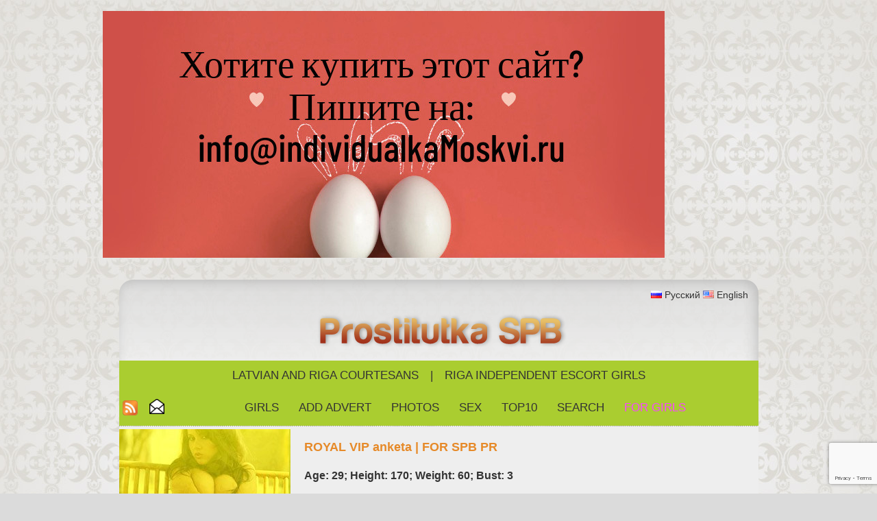

--- FILE ---
content_type: text/html; charset=UTF-8
request_url: https://www.prostitutkaspb.ru/contact-us/en/
body_size: 4402
content:
<!DOCTYPE html PUBLIC "-//W3C//DTD XHTML 1.0 Transitional//EN" "http://www.w3.org/TR/xhtml1/DTD/xhtml1-transitional.dtd">
<html xmlns="http://www.w3.org/1999/xhtml" xml:lang="en" lang="en">
<head>
<meta http-equiv="Content-Type" content="text/html; charset=utf-8" />
<meta http-equiv="Content-Language" content="en" />
<title>PROSTITUTES SPB | SEX DATING | WHORE</title>
<meta name="keywords" content="prostitutes spb, sex dating petersburg, whore" />
<meta name="description" content="St. Petersburg prostitutes. Review of prostitutes in St. Petersburg. The most beautiful prostitute in St. Petersburg. Sex. All the best prostitutes St. Petersburg. Sex Dating. Whores. Model. Sluts." />
<meta name="author" content="JOY MEDIA" />
<meta name="revisit-after" content="1 days" />
<meta http-equiv="Cache-Control" content="no-cache" />
<meta name="Pragma" content="no-cache" />
<meta http-equiv="Expires" content="-1" />
<meta name="copyright" content="JOY MEDIA" />
<meta name="robots" content="follow,index" />
<link rel="icon" href="https://www.prostitutkaspb.ru/favicon.ico" type="image/x-icon" /> 
<link rel="shortcut icon" href="https://www.prostitutkaspb.ru/favicon.ico" type="image/x-icon" />
<base href="https://www.prostitutkaspb.ru" />
<link href="https://www.prostitutkaspb.ru/templates/styles.css" rel="stylesheet" type="text/css" />
<!-- include jQuery library FOR Pretty Photo and SlideShow -->
<script src="https://www.prostitutkaspb.ru/lib/jquery-1.6.1.min.js" type="text/javascript"></script>

<!-- include Cycle plugin -->
<script type="text/javascript" src="https://www.prostitutkaspb.ru/lib/jquery.cycle.js"></script>

<!-- include Pretty Photo library and stylesheet -->

<!-- include Comments stylesheet -->
<script type="text/javascript" src="https://www.prostitutkaspb.ru/lib/base-new.js"></script>
<script type="text/javascript" language="javascript">
<!--
function ShowEmail (addr,dome,sufx,mode) {
	if (mode == 'true') {
		document.write('<'+'a href="mai'+'lto:'+addr+'&#64;'+dome+'.'+sufx+'">'+addr+'&#64;'+dome+'.'+sufx+'<'+'/a'+'>');
	} else {
		document.write(addr+'&#64;'+dome+'.'+sufx);
	}
}

$(document).ready(function() {
    $('.slideshow2').cycle({
		fx: 'fade' // choose your transition type, ex: fade, scrollUp, shuffle, etc...
	});
});

$(document).ready(function() {
    $('.slideshow3').cycle({
		fx: 'fade' // choose your transition type, ex: fade, scrollUp, shuffle, etc...
	});
});

$(document).ready(function() {
    $('.slideshow5').cycle({
		fx: 'fade' // choose your transition type, ex: fade, scrollUp, shuffle, etc...
	});
});


//  Developed by Roshan Bhattarai 
//  Visit http://roshanbh.com.np for this script and more.
//  This notice MUST stay intact for legal use
$(document).ready(function()
{
	//scroll the message box to the top offset of browser's scrool bar
	$(window).scroll(function()
	{
  		$('#message_box').animate({top:$(window).scrollTop()+"px" },{queue: false, duration: 350});  
	});
    //when the close button at right corner of the message box is clicked 
	$('#close_message').click(function()
	{
		// uzstādīt kukiju, ja jāaizver līdz dienas beigām
		document.cookie="msg_off=1769990400; expires=Mon, 02 Feb 2026 00:00:00 +0000; path=/";
  		//the messagebox gets scrool down with top property and gets hidden with zero opacity 
		$('#message_box').animate({ top:"+=15px",opacity:0 }, "slow");
	});
});
-->
</script>
<!-- Yandex.Metrika counter -->
<script type="text/javascript" >
    (function (d, w, c) {
        (w[c] = w[c] || []).push(function() {
            try {
                w.yaCounter47714296 = new Ya.Metrika({
                    id:47714296,
                    clickmap:true,
                    trackLinks:true,
                    accurateTrackBounce:true
                });
            } catch(e) { }
        });

        var n = d.getElementsByTagName("script")[0],
            s = d.createElement("script"),
            f = function () { n.parentNode.insertBefore(s, n); };
        s.type = "text/javascript";
        s.async = true;
        s.src = "https://mc.yandex.ru/metrika/watch.js";

        if (w.opera == "[object Opera]") {
            d.addEventListener("DOMContentLoaded", f, false);
        } else { f(); }
    })(document, window, "yandex_metrika_callbacks");
</script>
<!-- /Yandex.Metrika counter -->


<!-- reCaptcha  -->
<script src='https://www.google.com/recaptcha/enterprise.js?render=6LfwAYspAAAAAK6LWbe5tmt9Hl283Pu-FQ8fCzRv&hl=en' async defer></script>
<!-- reCaptcha end  -->

</head>
<body>

<!-- Google tag (gtag.js) -->
<script async src="https://www.googletagmanager.com/gtag/js?id=G-D6WG8C502Q"></script>
<script>
  window.dataLayer = window.dataLayer || [];
  function gtag(){dataLayer.push(arguments);}
  gtag('js', new Date());

  gtag('config', 'G-D6WG8C502Q');
</script>


<br />

<div style="width:980px;margin:auto;align:center;">
	<a href="mailto:info@individualkamoskvi.ru" target="_blank"><img src="/banner/Selling-ru-domains-Untitled_design-High-Quality.jpg" alt="Selling RU domains" class="img img-fluid w-100"></a><br /><br />
</div>
<br />
<table width="933" border="0" align="center" cellpadding="0" cellspacing="0" >
	<tr>
		<td align="center" colspan="3" class="logobg">
			<p align="right" class="lang">
		<img src="/img/transparent.gif" class="FL_ru" width="16" height="11" alt="Русский" /> <a href="/nashi-kontakti/ru/">Русский</a>
<img src="/img/transparent.gif" class="FL_en" width="16" height="11" alt="English" /> <a href="/contact-us/en/">English</a>
			</p>
								<p align="center"><a href="/sex-prostitute-whore-spb/en/"><img src="/img/logo-455.png" border="0" alt="ProstitutkaSpb logo" /></a></p>
					</td>
	</tr>
	<tr>
		<td colspan="3">
			<table width="920" border="0" cellpadding="0" cellspacing="0" id="topmenu">
				<tr>
					<td align="center" colspan="3">
<a class="top" target="_blank" href="https://www.kurtizanka.lv/escort-girls-sex-blow-job/en/">Latvian and Riga​ Courtesans</a> | <a class="top" target="_blank" href="https://www.individualkirigi.lv/riga-escort-meeting-for-sex/en/">Riga Independent escort girls</a>
					</td>
				</tr>
				<tr>
										<td width="32">
						<a href="/rss_en.xml" title="RSS channel"><img src="/img/transparent.gif" class="rss" border="0" width="22" height="22" alt="RSS channel" /></a>
					</td>
					<td width="22">
						<a href="/receive-prostitute-newsletters/en/" class="top"><img src="/img/transparent.gif" class="mail" title="Subscribe to newsletter" alt="Subscribe to newsletter" border="0" height="22" width="22" /><!--Subscribe to newsletter--></a>
					</td>
										<td>
												<a href="/sex-prostitute-whore-spb/en/" class="top">Girls</a>
						<a href="/addpost.php" class="top">Add Advert</a>
						<a href="/sex-pictures-porno-photos/en/" class="top">Photos</a>
						<a href="/sex-porn-stories/en/" class="top">SEX</a>
						<a href="/top-whores-prostitute-spb/en/" class="top">Top10</a>
						<a href="/search-prostitute-girl-for-sex/en/" class="top">Search</a>

												<a href="/login.php" class="top"><span class="lcolor5">For girls</span></a>
											</td>
				</tr>
			</table>
		</td>
	</tr>
	<tr>
		<td height="1" colspan="3" class="dots"></td>
	</tr>
	<tr>
		<td colspan="3">

<table width="933" border="0" cellspacing="0" cellpadding="0" class="pbox2">
	<tr>
		<td width="270" rowspan="6" > 
			<div class="MMWP">
				<div class="slideshow3">
<a href="/sex-prostitute-whore-spb/en/"><img src="https://www.prostitutkaspb.ru/photocache/fc3f4c19448031a27b6c5fecb1b01110.jpg" alt="Spb prostitute" /></a><a href="/sex-prostitute-whore-spb/en/"><img src="https://www.prostitutkaspb.ru/photocache/1d6555734aaf5e8ad51a37bee15eb034.jpg" alt="Spb prostitute" /></a><a href="/sex-prostitute-whore-spb/en/"><img src="https://www.prostitutkaspb.ru/photocache/2233c1b12d9e00ca587275b518a0032f.jpg" alt="Spb prostitute" /></a>    
				</div>
							</div>
		</td>
		<td>
			<h2><span class="color1">ROYAL VIP anketa | FOR SPB PR</span></h2>
			<h3>Age: 29; Height: 170; Weight: 60; Bust: 3</h3>
							<p><strong class="color1">Description: </strong>Всегда в верхней части списка!<br />
Оплати “Royal VIP анкету”:<br />
1 день - 70 RUB<br />
<br />
Your profile always first and on top of the page!<br />
Subscribe “Royal VIP”:<br />
1 day - 70 RUB</p>
			<p>ROYAL VIP profile valid until:  01.01.1970 0:00</p>
		</td>
	</tr>
</table>		</td>
	</tr>
			<tr>
		<td height="1" colspan="3" class="dots"></td>
	</tr>
	<tr>
		<td height="2" colspan="3">&nbsp;</td>
	</tr>
</table>
<!-- reCaptcha  -->
<script>
	function onSubmit(token) {
		document.getElementById("kontaktuForma").submit();
	}
</script>
<!-- reCaptcha end  -->
<table width="880" border="0" align="center" cellpadding="0" cellspacing="0">
	<tr>
		<td>
			<form id="kontaktuForma" method="post" action="/contact-us/en/">
				<table width="500" border="0" align="center" cellpadding="0" cellspacing="0" id="atb">
					<tr>
						<td colspan="2">&nbsp;</td>
					</tr>
					<tr>
						<td >Name:</td>
						<td align="left">
							<input name="vards" type="text" id="vards" value="" size="25"  />
						</td>
					</tr>
					<tr>
						<td >e-mail:</td>
						<td align="left"><input name="epasts" type="text" id="epasts" value="" size="25"  /></td>
					</tr>
					<tr>
						<td>Phone:</td>
						<td align="left"><input name="phone" type="text" id="phone" value="" size="25" /></td>
					</tr>
					<tr>
						<td valign="top" >Message:</td>
						<td align="left"><textarea name="message2" id="message2" cols="35" rows="5" ></textarea></td>
					</tr>
					<tr>
						<td> </td>
						<td align="left">
						</td>
					</tr>
					<tr>
						<td colspan="2"  align="center">
							<button class="button g-recaptcha" data-sitekey="6LfwAYspAAAAAK6LWbe5tmt9Hl283Pu-FQ8fCzRv" data-callback="onSubmit" data-action="submit" disabled>--- Send ---</button>
						</td>
					</tr>
				</table>
			</form>
		</td>
	</tr>
</table>






<table width="933" border="0" align="center" cellpadding="0" cellspacing="0" class="tablebg">
	<tr>
		<td class="dots" height="1"></td>
	</tr>
	<tr>
		<td align="center">St. Petersburg prostitutes. Review of <h2 class="inline"><b>prostitutes in St. Petersburg</b></h2>. The most beautiful prostitute in St. Petersburg. Sex. All the best prostitutes St. Petersburg. <h2 class="inline"><b>Sex Dating</b></h2>. Whores. Model. Sluts.</td>
	</tr>
			<tr>
		<td class="dots" height="1"></td>
	</tr>
	<tr>
		<td align="center"><p>
		<a href="/rss_en.xml">RSS channel</a> •
		<a href="/receive-prostitute-newsletters/en/" class="top">Subscribe to newsletter</a> • 
<!--		<a style="cursor:pointer" onclick="javascript:window.open('/receive-prostitute-newsletters/en/','_blank','directories=no,location=no,status=no,titlebar=no,toolbar=no,height=200,width=300,top=200,left=200')">Subscribe to newsletter</a> •
<!--		<a href="/reklama/" target="_blank">Advertising</a> • 
-->		<a href="/contact-us/en/">Contacts</a> • 
		<a href="/about-us-prostitute-spb/en/">About Us</a> • 
		<a href="/prostitutka-spb-partners/en/">Partner links</a>
		</p></td>
	</tr>
	<tr>
		<td class="dots" height="1"></td>
	</tr>
	<tr>
		<td>&nbsp;</td>
	</tr>
	<tr>
		<td align="center">
			&copy; 2011 - 2026 ProstitutkaSpb.ru<br />
			ProstitutkaSpb.ru Administration and the owners is not responsible for any actions and information published in advertisements of users.<br /><br />
		</td>
	</tr>
	<tr>
		<td  class="dots" height="1"></td>
	</tr>
	<tr>
		<td align="center">
			<p>
				<a href="https://www.individualkipitera.ru/" target="_blank"><img src="/banner/IP-468-banner3.jpg" alt="Individualki Pitera - эскорт услуги" class="img img-fluid w-100"></a><br /><br /><a href="https://www.individualkamoskvi.ru/" target="_blank"><img src="/banner/IM-468-banner2.jpg" alt="Individualka Moskvi - эскорт услуги" class="img img-fluid w-100"></a><br /><br />			</p>
			<br />
<!-- TrafficJunky.com kods sākas -->
<script src="https://static.trafficjunky.net/js/marketplace.min.js"></script>
<!-- TrafficJunky.com kods beidzas -->
		</td>
	</tr>
			<tr>
		<td align="center">
<!-- skaitītāju kods -->

<!-- Yandex.Metrika counter -->
<noscript><div><img src="https://mc.yandex.ru/watch/47714296" style="position:absolute; left:-9999px;" alt="" /></div></noscript>
<!-- /Yandex.Metrika counter -->
		</td>
	</tr>
</table>

</body>
</html>

--- FILE ---
content_type: text/html; charset=utf-8
request_url: https://www.google.com/recaptcha/enterprise/anchor?ar=1&k=6LfwAYspAAAAAK6LWbe5tmt9Hl283Pu-FQ8fCzRv&co=aHR0cHM6Ly93d3cucHJvc3RpdHV0a2FzcGIucnU6NDQz&hl=en&v=N67nZn4AqZkNcbeMu4prBgzg&size=invisible&anchor-ms=20000&execute-ms=30000&cb=ek4zmsh4kh1j
body_size: 48551
content:
<!DOCTYPE HTML><html dir="ltr" lang="en"><head><meta http-equiv="Content-Type" content="text/html; charset=UTF-8">
<meta http-equiv="X-UA-Compatible" content="IE=edge">
<title>reCAPTCHA</title>
<style type="text/css">
/* cyrillic-ext */
@font-face {
  font-family: 'Roboto';
  font-style: normal;
  font-weight: 400;
  font-stretch: 100%;
  src: url(//fonts.gstatic.com/s/roboto/v48/KFO7CnqEu92Fr1ME7kSn66aGLdTylUAMa3GUBHMdazTgWw.woff2) format('woff2');
  unicode-range: U+0460-052F, U+1C80-1C8A, U+20B4, U+2DE0-2DFF, U+A640-A69F, U+FE2E-FE2F;
}
/* cyrillic */
@font-face {
  font-family: 'Roboto';
  font-style: normal;
  font-weight: 400;
  font-stretch: 100%;
  src: url(//fonts.gstatic.com/s/roboto/v48/KFO7CnqEu92Fr1ME7kSn66aGLdTylUAMa3iUBHMdazTgWw.woff2) format('woff2');
  unicode-range: U+0301, U+0400-045F, U+0490-0491, U+04B0-04B1, U+2116;
}
/* greek-ext */
@font-face {
  font-family: 'Roboto';
  font-style: normal;
  font-weight: 400;
  font-stretch: 100%;
  src: url(//fonts.gstatic.com/s/roboto/v48/KFO7CnqEu92Fr1ME7kSn66aGLdTylUAMa3CUBHMdazTgWw.woff2) format('woff2');
  unicode-range: U+1F00-1FFF;
}
/* greek */
@font-face {
  font-family: 'Roboto';
  font-style: normal;
  font-weight: 400;
  font-stretch: 100%;
  src: url(//fonts.gstatic.com/s/roboto/v48/KFO7CnqEu92Fr1ME7kSn66aGLdTylUAMa3-UBHMdazTgWw.woff2) format('woff2');
  unicode-range: U+0370-0377, U+037A-037F, U+0384-038A, U+038C, U+038E-03A1, U+03A3-03FF;
}
/* math */
@font-face {
  font-family: 'Roboto';
  font-style: normal;
  font-weight: 400;
  font-stretch: 100%;
  src: url(//fonts.gstatic.com/s/roboto/v48/KFO7CnqEu92Fr1ME7kSn66aGLdTylUAMawCUBHMdazTgWw.woff2) format('woff2');
  unicode-range: U+0302-0303, U+0305, U+0307-0308, U+0310, U+0312, U+0315, U+031A, U+0326-0327, U+032C, U+032F-0330, U+0332-0333, U+0338, U+033A, U+0346, U+034D, U+0391-03A1, U+03A3-03A9, U+03B1-03C9, U+03D1, U+03D5-03D6, U+03F0-03F1, U+03F4-03F5, U+2016-2017, U+2034-2038, U+203C, U+2040, U+2043, U+2047, U+2050, U+2057, U+205F, U+2070-2071, U+2074-208E, U+2090-209C, U+20D0-20DC, U+20E1, U+20E5-20EF, U+2100-2112, U+2114-2115, U+2117-2121, U+2123-214F, U+2190, U+2192, U+2194-21AE, U+21B0-21E5, U+21F1-21F2, U+21F4-2211, U+2213-2214, U+2216-22FF, U+2308-230B, U+2310, U+2319, U+231C-2321, U+2336-237A, U+237C, U+2395, U+239B-23B7, U+23D0, U+23DC-23E1, U+2474-2475, U+25AF, U+25B3, U+25B7, U+25BD, U+25C1, U+25CA, U+25CC, U+25FB, U+266D-266F, U+27C0-27FF, U+2900-2AFF, U+2B0E-2B11, U+2B30-2B4C, U+2BFE, U+3030, U+FF5B, U+FF5D, U+1D400-1D7FF, U+1EE00-1EEFF;
}
/* symbols */
@font-face {
  font-family: 'Roboto';
  font-style: normal;
  font-weight: 400;
  font-stretch: 100%;
  src: url(//fonts.gstatic.com/s/roboto/v48/KFO7CnqEu92Fr1ME7kSn66aGLdTylUAMaxKUBHMdazTgWw.woff2) format('woff2');
  unicode-range: U+0001-000C, U+000E-001F, U+007F-009F, U+20DD-20E0, U+20E2-20E4, U+2150-218F, U+2190, U+2192, U+2194-2199, U+21AF, U+21E6-21F0, U+21F3, U+2218-2219, U+2299, U+22C4-22C6, U+2300-243F, U+2440-244A, U+2460-24FF, U+25A0-27BF, U+2800-28FF, U+2921-2922, U+2981, U+29BF, U+29EB, U+2B00-2BFF, U+4DC0-4DFF, U+FFF9-FFFB, U+10140-1018E, U+10190-1019C, U+101A0, U+101D0-101FD, U+102E0-102FB, U+10E60-10E7E, U+1D2C0-1D2D3, U+1D2E0-1D37F, U+1F000-1F0FF, U+1F100-1F1AD, U+1F1E6-1F1FF, U+1F30D-1F30F, U+1F315, U+1F31C, U+1F31E, U+1F320-1F32C, U+1F336, U+1F378, U+1F37D, U+1F382, U+1F393-1F39F, U+1F3A7-1F3A8, U+1F3AC-1F3AF, U+1F3C2, U+1F3C4-1F3C6, U+1F3CA-1F3CE, U+1F3D4-1F3E0, U+1F3ED, U+1F3F1-1F3F3, U+1F3F5-1F3F7, U+1F408, U+1F415, U+1F41F, U+1F426, U+1F43F, U+1F441-1F442, U+1F444, U+1F446-1F449, U+1F44C-1F44E, U+1F453, U+1F46A, U+1F47D, U+1F4A3, U+1F4B0, U+1F4B3, U+1F4B9, U+1F4BB, U+1F4BF, U+1F4C8-1F4CB, U+1F4D6, U+1F4DA, U+1F4DF, U+1F4E3-1F4E6, U+1F4EA-1F4ED, U+1F4F7, U+1F4F9-1F4FB, U+1F4FD-1F4FE, U+1F503, U+1F507-1F50B, U+1F50D, U+1F512-1F513, U+1F53E-1F54A, U+1F54F-1F5FA, U+1F610, U+1F650-1F67F, U+1F687, U+1F68D, U+1F691, U+1F694, U+1F698, U+1F6AD, U+1F6B2, U+1F6B9-1F6BA, U+1F6BC, U+1F6C6-1F6CF, U+1F6D3-1F6D7, U+1F6E0-1F6EA, U+1F6F0-1F6F3, U+1F6F7-1F6FC, U+1F700-1F7FF, U+1F800-1F80B, U+1F810-1F847, U+1F850-1F859, U+1F860-1F887, U+1F890-1F8AD, U+1F8B0-1F8BB, U+1F8C0-1F8C1, U+1F900-1F90B, U+1F93B, U+1F946, U+1F984, U+1F996, U+1F9E9, U+1FA00-1FA6F, U+1FA70-1FA7C, U+1FA80-1FA89, U+1FA8F-1FAC6, U+1FACE-1FADC, U+1FADF-1FAE9, U+1FAF0-1FAF8, U+1FB00-1FBFF;
}
/* vietnamese */
@font-face {
  font-family: 'Roboto';
  font-style: normal;
  font-weight: 400;
  font-stretch: 100%;
  src: url(//fonts.gstatic.com/s/roboto/v48/KFO7CnqEu92Fr1ME7kSn66aGLdTylUAMa3OUBHMdazTgWw.woff2) format('woff2');
  unicode-range: U+0102-0103, U+0110-0111, U+0128-0129, U+0168-0169, U+01A0-01A1, U+01AF-01B0, U+0300-0301, U+0303-0304, U+0308-0309, U+0323, U+0329, U+1EA0-1EF9, U+20AB;
}
/* latin-ext */
@font-face {
  font-family: 'Roboto';
  font-style: normal;
  font-weight: 400;
  font-stretch: 100%;
  src: url(//fonts.gstatic.com/s/roboto/v48/KFO7CnqEu92Fr1ME7kSn66aGLdTylUAMa3KUBHMdazTgWw.woff2) format('woff2');
  unicode-range: U+0100-02BA, U+02BD-02C5, U+02C7-02CC, U+02CE-02D7, U+02DD-02FF, U+0304, U+0308, U+0329, U+1D00-1DBF, U+1E00-1E9F, U+1EF2-1EFF, U+2020, U+20A0-20AB, U+20AD-20C0, U+2113, U+2C60-2C7F, U+A720-A7FF;
}
/* latin */
@font-face {
  font-family: 'Roboto';
  font-style: normal;
  font-weight: 400;
  font-stretch: 100%;
  src: url(//fonts.gstatic.com/s/roboto/v48/KFO7CnqEu92Fr1ME7kSn66aGLdTylUAMa3yUBHMdazQ.woff2) format('woff2');
  unicode-range: U+0000-00FF, U+0131, U+0152-0153, U+02BB-02BC, U+02C6, U+02DA, U+02DC, U+0304, U+0308, U+0329, U+2000-206F, U+20AC, U+2122, U+2191, U+2193, U+2212, U+2215, U+FEFF, U+FFFD;
}
/* cyrillic-ext */
@font-face {
  font-family: 'Roboto';
  font-style: normal;
  font-weight: 500;
  font-stretch: 100%;
  src: url(//fonts.gstatic.com/s/roboto/v48/KFO7CnqEu92Fr1ME7kSn66aGLdTylUAMa3GUBHMdazTgWw.woff2) format('woff2');
  unicode-range: U+0460-052F, U+1C80-1C8A, U+20B4, U+2DE0-2DFF, U+A640-A69F, U+FE2E-FE2F;
}
/* cyrillic */
@font-face {
  font-family: 'Roboto';
  font-style: normal;
  font-weight: 500;
  font-stretch: 100%;
  src: url(//fonts.gstatic.com/s/roboto/v48/KFO7CnqEu92Fr1ME7kSn66aGLdTylUAMa3iUBHMdazTgWw.woff2) format('woff2');
  unicode-range: U+0301, U+0400-045F, U+0490-0491, U+04B0-04B1, U+2116;
}
/* greek-ext */
@font-face {
  font-family: 'Roboto';
  font-style: normal;
  font-weight: 500;
  font-stretch: 100%;
  src: url(//fonts.gstatic.com/s/roboto/v48/KFO7CnqEu92Fr1ME7kSn66aGLdTylUAMa3CUBHMdazTgWw.woff2) format('woff2');
  unicode-range: U+1F00-1FFF;
}
/* greek */
@font-face {
  font-family: 'Roboto';
  font-style: normal;
  font-weight: 500;
  font-stretch: 100%;
  src: url(//fonts.gstatic.com/s/roboto/v48/KFO7CnqEu92Fr1ME7kSn66aGLdTylUAMa3-UBHMdazTgWw.woff2) format('woff2');
  unicode-range: U+0370-0377, U+037A-037F, U+0384-038A, U+038C, U+038E-03A1, U+03A3-03FF;
}
/* math */
@font-face {
  font-family: 'Roboto';
  font-style: normal;
  font-weight: 500;
  font-stretch: 100%;
  src: url(//fonts.gstatic.com/s/roboto/v48/KFO7CnqEu92Fr1ME7kSn66aGLdTylUAMawCUBHMdazTgWw.woff2) format('woff2');
  unicode-range: U+0302-0303, U+0305, U+0307-0308, U+0310, U+0312, U+0315, U+031A, U+0326-0327, U+032C, U+032F-0330, U+0332-0333, U+0338, U+033A, U+0346, U+034D, U+0391-03A1, U+03A3-03A9, U+03B1-03C9, U+03D1, U+03D5-03D6, U+03F0-03F1, U+03F4-03F5, U+2016-2017, U+2034-2038, U+203C, U+2040, U+2043, U+2047, U+2050, U+2057, U+205F, U+2070-2071, U+2074-208E, U+2090-209C, U+20D0-20DC, U+20E1, U+20E5-20EF, U+2100-2112, U+2114-2115, U+2117-2121, U+2123-214F, U+2190, U+2192, U+2194-21AE, U+21B0-21E5, U+21F1-21F2, U+21F4-2211, U+2213-2214, U+2216-22FF, U+2308-230B, U+2310, U+2319, U+231C-2321, U+2336-237A, U+237C, U+2395, U+239B-23B7, U+23D0, U+23DC-23E1, U+2474-2475, U+25AF, U+25B3, U+25B7, U+25BD, U+25C1, U+25CA, U+25CC, U+25FB, U+266D-266F, U+27C0-27FF, U+2900-2AFF, U+2B0E-2B11, U+2B30-2B4C, U+2BFE, U+3030, U+FF5B, U+FF5D, U+1D400-1D7FF, U+1EE00-1EEFF;
}
/* symbols */
@font-face {
  font-family: 'Roboto';
  font-style: normal;
  font-weight: 500;
  font-stretch: 100%;
  src: url(//fonts.gstatic.com/s/roboto/v48/KFO7CnqEu92Fr1ME7kSn66aGLdTylUAMaxKUBHMdazTgWw.woff2) format('woff2');
  unicode-range: U+0001-000C, U+000E-001F, U+007F-009F, U+20DD-20E0, U+20E2-20E4, U+2150-218F, U+2190, U+2192, U+2194-2199, U+21AF, U+21E6-21F0, U+21F3, U+2218-2219, U+2299, U+22C4-22C6, U+2300-243F, U+2440-244A, U+2460-24FF, U+25A0-27BF, U+2800-28FF, U+2921-2922, U+2981, U+29BF, U+29EB, U+2B00-2BFF, U+4DC0-4DFF, U+FFF9-FFFB, U+10140-1018E, U+10190-1019C, U+101A0, U+101D0-101FD, U+102E0-102FB, U+10E60-10E7E, U+1D2C0-1D2D3, U+1D2E0-1D37F, U+1F000-1F0FF, U+1F100-1F1AD, U+1F1E6-1F1FF, U+1F30D-1F30F, U+1F315, U+1F31C, U+1F31E, U+1F320-1F32C, U+1F336, U+1F378, U+1F37D, U+1F382, U+1F393-1F39F, U+1F3A7-1F3A8, U+1F3AC-1F3AF, U+1F3C2, U+1F3C4-1F3C6, U+1F3CA-1F3CE, U+1F3D4-1F3E0, U+1F3ED, U+1F3F1-1F3F3, U+1F3F5-1F3F7, U+1F408, U+1F415, U+1F41F, U+1F426, U+1F43F, U+1F441-1F442, U+1F444, U+1F446-1F449, U+1F44C-1F44E, U+1F453, U+1F46A, U+1F47D, U+1F4A3, U+1F4B0, U+1F4B3, U+1F4B9, U+1F4BB, U+1F4BF, U+1F4C8-1F4CB, U+1F4D6, U+1F4DA, U+1F4DF, U+1F4E3-1F4E6, U+1F4EA-1F4ED, U+1F4F7, U+1F4F9-1F4FB, U+1F4FD-1F4FE, U+1F503, U+1F507-1F50B, U+1F50D, U+1F512-1F513, U+1F53E-1F54A, U+1F54F-1F5FA, U+1F610, U+1F650-1F67F, U+1F687, U+1F68D, U+1F691, U+1F694, U+1F698, U+1F6AD, U+1F6B2, U+1F6B9-1F6BA, U+1F6BC, U+1F6C6-1F6CF, U+1F6D3-1F6D7, U+1F6E0-1F6EA, U+1F6F0-1F6F3, U+1F6F7-1F6FC, U+1F700-1F7FF, U+1F800-1F80B, U+1F810-1F847, U+1F850-1F859, U+1F860-1F887, U+1F890-1F8AD, U+1F8B0-1F8BB, U+1F8C0-1F8C1, U+1F900-1F90B, U+1F93B, U+1F946, U+1F984, U+1F996, U+1F9E9, U+1FA00-1FA6F, U+1FA70-1FA7C, U+1FA80-1FA89, U+1FA8F-1FAC6, U+1FACE-1FADC, U+1FADF-1FAE9, U+1FAF0-1FAF8, U+1FB00-1FBFF;
}
/* vietnamese */
@font-face {
  font-family: 'Roboto';
  font-style: normal;
  font-weight: 500;
  font-stretch: 100%;
  src: url(//fonts.gstatic.com/s/roboto/v48/KFO7CnqEu92Fr1ME7kSn66aGLdTylUAMa3OUBHMdazTgWw.woff2) format('woff2');
  unicode-range: U+0102-0103, U+0110-0111, U+0128-0129, U+0168-0169, U+01A0-01A1, U+01AF-01B0, U+0300-0301, U+0303-0304, U+0308-0309, U+0323, U+0329, U+1EA0-1EF9, U+20AB;
}
/* latin-ext */
@font-face {
  font-family: 'Roboto';
  font-style: normal;
  font-weight: 500;
  font-stretch: 100%;
  src: url(//fonts.gstatic.com/s/roboto/v48/KFO7CnqEu92Fr1ME7kSn66aGLdTylUAMa3KUBHMdazTgWw.woff2) format('woff2');
  unicode-range: U+0100-02BA, U+02BD-02C5, U+02C7-02CC, U+02CE-02D7, U+02DD-02FF, U+0304, U+0308, U+0329, U+1D00-1DBF, U+1E00-1E9F, U+1EF2-1EFF, U+2020, U+20A0-20AB, U+20AD-20C0, U+2113, U+2C60-2C7F, U+A720-A7FF;
}
/* latin */
@font-face {
  font-family: 'Roboto';
  font-style: normal;
  font-weight: 500;
  font-stretch: 100%;
  src: url(//fonts.gstatic.com/s/roboto/v48/KFO7CnqEu92Fr1ME7kSn66aGLdTylUAMa3yUBHMdazQ.woff2) format('woff2');
  unicode-range: U+0000-00FF, U+0131, U+0152-0153, U+02BB-02BC, U+02C6, U+02DA, U+02DC, U+0304, U+0308, U+0329, U+2000-206F, U+20AC, U+2122, U+2191, U+2193, U+2212, U+2215, U+FEFF, U+FFFD;
}
/* cyrillic-ext */
@font-face {
  font-family: 'Roboto';
  font-style: normal;
  font-weight: 900;
  font-stretch: 100%;
  src: url(//fonts.gstatic.com/s/roboto/v48/KFO7CnqEu92Fr1ME7kSn66aGLdTylUAMa3GUBHMdazTgWw.woff2) format('woff2');
  unicode-range: U+0460-052F, U+1C80-1C8A, U+20B4, U+2DE0-2DFF, U+A640-A69F, U+FE2E-FE2F;
}
/* cyrillic */
@font-face {
  font-family: 'Roboto';
  font-style: normal;
  font-weight: 900;
  font-stretch: 100%;
  src: url(//fonts.gstatic.com/s/roboto/v48/KFO7CnqEu92Fr1ME7kSn66aGLdTylUAMa3iUBHMdazTgWw.woff2) format('woff2');
  unicode-range: U+0301, U+0400-045F, U+0490-0491, U+04B0-04B1, U+2116;
}
/* greek-ext */
@font-face {
  font-family: 'Roboto';
  font-style: normal;
  font-weight: 900;
  font-stretch: 100%;
  src: url(//fonts.gstatic.com/s/roboto/v48/KFO7CnqEu92Fr1ME7kSn66aGLdTylUAMa3CUBHMdazTgWw.woff2) format('woff2');
  unicode-range: U+1F00-1FFF;
}
/* greek */
@font-face {
  font-family: 'Roboto';
  font-style: normal;
  font-weight: 900;
  font-stretch: 100%;
  src: url(//fonts.gstatic.com/s/roboto/v48/KFO7CnqEu92Fr1ME7kSn66aGLdTylUAMa3-UBHMdazTgWw.woff2) format('woff2');
  unicode-range: U+0370-0377, U+037A-037F, U+0384-038A, U+038C, U+038E-03A1, U+03A3-03FF;
}
/* math */
@font-face {
  font-family: 'Roboto';
  font-style: normal;
  font-weight: 900;
  font-stretch: 100%;
  src: url(//fonts.gstatic.com/s/roboto/v48/KFO7CnqEu92Fr1ME7kSn66aGLdTylUAMawCUBHMdazTgWw.woff2) format('woff2');
  unicode-range: U+0302-0303, U+0305, U+0307-0308, U+0310, U+0312, U+0315, U+031A, U+0326-0327, U+032C, U+032F-0330, U+0332-0333, U+0338, U+033A, U+0346, U+034D, U+0391-03A1, U+03A3-03A9, U+03B1-03C9, U+03D1, U+03D5-03D6, U+03F0-03F1, U+03F4-03F5, U+2016-2017, U+2034-2038, U+203C, U+2040, U+2043, U+2047, U+2050, U+2057, U+205F, U+2070-2071, U+2074-208E, U+2090-209C, U+20D0-20DC, U+20E1, U+20E5-20EF, U+2100-2112, U+2114-2115, U+2117-2121, U+2123-214F, U+2190, U+2192, U+2194-21AE, U+21B0-21E5, U+21F1-21F2, U+21F4-2211, U+2213-2214, U+2216-22FF, U+2308-230B, U+2310, U+2319, U+231C-2321, U+2336-237A, U+237C, U+2395, U+239B-23B7, U+23D0, U+23DC-23E1, U+2474-2475, U+25AF, U+25B3, U+25B7, U+25BD, U+25C1, U+25CA, U+25CC, U+25FB, U+266D-266F, U+27C0-27FF, U+2900-2AFF, U+2B0E-2B11, U+2B30-2B4C, U+2BFE, U+3030, U+FF5B, U+FF5D, U+1D400-1D7FF, U+1EE00-1EEFF;
}
/* symbols */
@font-face {
  font-family: 'Roboto';
  font-style: normal;
  font-weight: 900;
  font-stretch: 100%;
  src: url(//fonts.gstatic.com/s/roboto/v48/KFO7CnqEu92Fr1ME7kSn66aGLdTylUAMaxKUBHMdazTgWw.woff2) format('woff2');
  unicode-range: U+0001-000C, U+000E-001F, U+007F-009F, U+20DD-20E0, U+20E2-20E4, U+2150-218F, U+2190, U+2192, U+2194-2199, U+21AF, U+21E6-21F0, U+21F3, U+2218-2219, U+2299, U+22C4-22C6, U+2300-243F, U+2440-244A, U+2460-24FF, U+25A0-27BF, U+2800-28FF, U+2921-2922, U+2981, U+29BF, U+29EB, U+2B00-2BFF, U+4DC0-4DFF, U+FFF9-FFFB, U+10140-1018E, U+10190-1019C, U+101A0, U+101D0-101FD, U+102E0-102FB, U+10E60-10E7E, U+1D2C0-1D2D3, U+1D2E0-1D37F, U+1F000-1F0FF, U+1F100-1F1AD, U+1F1E6-1F1FF, U+1F30D-1F30F, U+1F315, U+1F31C, U+1F31E, U+1F320-1F32C, U+1F336, U+1F378, U+1F37D, U+1F382, U+1F393-1F39F, U+1F3A7-1F3A8, U+1F3AC-1F3AF, U+1F3C2, U+1F3C4-1F3C6, U+1F3CA-1F3CE, U+1F3D4-1F3E0, U+1F3ED, U+1F3F1-1F3F3, U+1F3F5-1F3F7, U+1F408, U+1F415, U+1F41F, U+1F426, U+1F43F, U+1F441-1F442, U+1F444, U+1F446-1F449, U+1F44C-1F44E, U+1F453, U+1F46A, U+1F47D, U+1F4A3, U+1F4B0, U+1F4B3, U+1F4B9, U+1F4BB, U+1F4BF, U+1F4C8-1F4CB, U+1F4D6, U+1F4DA, U+1F4DF, U+1F4E3-1F4E6, U+1F4EA-1F4ED, U+1F4F7, U+1F4F9-1F4FB, U+1F4FD-1F4FE, U+1F503, U+1F507-1F50B, U+1F50D, U+1F512-1F513, U+1F53E-1F54A, U+1F54F-1F5FA, U+1F610, U+1F650-1F67F, U+1F687, U+1F68D, U+1F691, U+1F694, U+1F698, U+1F6AD, U+1F6B2, U+1F6B9-1F6BA, U+1F6BC, U+1F6C6-1F6CF, U+1F6D3-1F6D7, U+1F6E0-1F6EA, U+1F6F0-1F6F3, U+1F6F7-1F6FC, U+1F700-1F7FF, U+1F800-1F80B, U+1F810-1F847, U+1F850-1F859, U+1F860-1F887, U+1F890-1F8AD, U+1F8B0-1F8BB, U+1F8C0-1F8C1, U+1F900-1F90B, U+1F93B, U+1F946, U+1F984, U+1F996, U+1F9E9, U+1FA00-1FA6F, U+1FA70-1FA7C, U+1FA80-1FA89, U+1FA8F-1FAC6, U+1FACE-1FADC, U+1FADF-1FAE9, U+1FAF0-1FAF8, U+1FB00-1FBFF;
}
/* vietnamese */
@font-face {
  font-family: 'Roboto';
  font-style: normal;
  font-weight: 900;
  font-stretch: 100%;
  src: url(//fonts.gstatic.com/s/roboto/v48/KFO7CnqEu92Fr1ME7kSn66aGLdTylUAMa3OUBHMdazTgWw.woff2) format('woff2');
  unicode-range: U+0102-0103, U+0110-0111, U+0128-0129, U+0168-0169, U+01A0-01A1, U+01AF-01B0, U+0300-0301, U+0303-0304, U+0308-0309, U+0323, U+0329, U+1EA0-1EF9, U+20AB;
}
/* latin-ext */
@font-face {
  font-family: 'Roboto';
  font-style: normal;
  font-weight: 900;
  font-stretch: 100%;
  src: url(//fonts.gstatic.com/s/roboto/v48/KFO7CnqEu92Fr1ME7kSn66aGLdTylUAMa3KUBHMdazTgWw.woff2) format('woff2');
  unicode-range: U+0100-02BA, U+02BD-02C5, U+02C7-02CC, U+02CE-02D7, U+02DD-02FF, U+0304, U+0308, U+0329, U+1D00-1DBF, U+1E00-1E9F, U+1EF2-1EFF, U+2020, U+20A0-20AB, U+20AD-20C0, U+2113, U+2C60-2C7F, U+A720-A7FF;
}
/* latin */
@font-face {
  font-family: 'Roboto';
  font-style: normal;
  font-weight: 900;
  font-stretch: 100%;
  src: url(//fonts.gstatic.com/s/roboto/v48/KFO7CnqEu92Fr1ME7kSn66aGLdTylUAMa3yUBHMdazQ.woff2) format('woff2');
  unicode-range: U+0000-00FF, U+0131, U+0152-0153, U+02BB-02BC, U+02C6, U+02DA, U+02DC, U+0304, U+0308, U+0329, U+2000-206F, U+20AC, U+2122, U+2191, U+2193, U+2212, U+2215, U+FEFF, U+FFFD;
}

</style>
<link rel="stylesheet" type="text/css" href="https://www.gstatic.com/recaptcha/releases/N67nZn4AqZkNcbeMu4prBgzg/styles__ltr.css">
<script nonce="I5T13tG50wml5V1pPnyERw" type="text/javascript">window['__recaptcha_api'] = 'https://www.google.com/recaptcha/enterprise/';</script>
<script type="text/javascript" src="https://www.gstatic.com/recaptcha/releases/N67nZn4AqZkNcbeMu4prBgzg/recaptcha__en.js" nonce="I5T13tG50wml5V1pPnyERw">
      
    </script></head>
<body><div id="rc-anchor-alert" class="rc-anchor-alert"></div>
<input type="hidden" id="recaptcha-token" value="[base64]">
<script type="text/javascript" nonce="I5T13tG50wml5V1pPnyERw">
      recaptcha.anchor.Main.init("[\x22ainput\x22,[\x22bgdata\x22,\x22\x22,\[base64]/[base64]/[base64]/bmV3IHJbeF0oY1swXSk6RT09Mj9uZXcgclt4XShjWzBdLGNbMV0pOkU9PTM/bmV3IHJbeF0oY1swXSxjWzFdLGNbMl0pOkU9PTQ/[base64]/[base64]/[base64]/[base64]/[base64]/[base64]/[base64]/[base64]\x22,\[base64]\x22,\x22wokRYMKFZMKbc3AVw4tkw5oebEM4LcOFQTfDmzPCssO5bQzCkT/Ds2QaHcODwq/Cm8OXw4Vdw7wfw6pgQcOgW8KyV8KuwrwAZMKTwpIBLwnCocK9dMKbwonCncOcPMKoGD3Contaw5pgbD/CmiIwNMKcwq/DkknDjD9AP8OpVljCuDTClsOMQcOgwqbDlEM1EMOLAsK5wqw0wrPDpHjDmiEnw6PDsMKuTsOrOMOvw4hqw4xKasOWPgI+w580HgDDiMKQw69IEcOUwpDDg05/[base64]/w5/CpMOvVMKnwpXDuMO3woF1QlMFwrDClMKrw6R5YMOGecKywpdHdMK9wq9Kw6rCmcO+Y8Odw5PDhMKjAnHDhB/DtcKFw6bCrcKlV1VgOsOnSMO7wqYpwqAgBXM6FDpIwqLCl1vCn8K3YQHDgm/ChEMNWmXDtBcLG8KSWsOxAG3CklXDoMKowoFBwqMDPwrCpsK9w7QnHHTCgQzDqHpeOsOvw5XDvT5fw7fCo8OeJFASw6/CrMO1bWnCvGIyw5FAe8KqWMKDw4LDvWfDr8Kiwp7Cj8KhwrJ6WsOQwp7Cuz0ow4nDs8OJYifCvzwrECjCqEDDucOOw490IQLDsnDDuMOhwrAFwo7DmFbDkyw+wq/[base64]/DuMO2w4fDukDDjzdqw4NKNcKPwpTCtMKRbMKew73Du8OyLxlnw4rDmsOoJMKWVsKLwrQgZ8OHPsK7w794X8KgRz57wpDCosOUCg9ZJcKBwozDljJWexzCisOlKcOOYlAqAkDDs8KCLwZqfGkgDMKScGTCnMOEVMK1a8O2wpbCvcOqLhHCrUhDw5/[base64]/DjzzCusKjTMKTw53CpDtFw6dEAcOOw6dmK3PCi3McVcOGwp3DncOTw5LCtR15wqpsDRPDiyTCmFPDsMOiTB4xw5XDssOhw5HDjcOGwozCj8O1XE/CssKxwoLDr3Qww6bDll3DvcKxYMKJwrHDkcKxfQjCrFrCr8KvU8K9wrLCqTljw5LDpsKlw7gqD8KYGVLCmsK/c3N0w5/[base64]/[base64]/w67CoMOXQsOCw4XDh8OZcjkcwqcLw58VVMOUHVFjwrt+wobCkcOoUy1eIcOtwrLDt8OGwq3DnBcnAcOhKsKmXicVVmPDgnwaw6vDt8OfwrLCh8OMw7LDqsOpwohqwp7CsTYww7N/HFwXHMKnw4nDsQrCvS7CkgFgwr/[base64]/DosK2BcOhUcOyTMK9TWd/wrQpwod8w4dVYMOXw4HCtkHDg8KJw53Cl8Kew7vClcKCw7DCgMOHw6vDrj9EfF54e8KBwpA0by/ChQ/DoSLDgcOBEMKgw6gtQsKsAMKhb8KXKkVCNMOaKmhwLTTCoyXDphJ2KcO9w4jCqsOqw7Y8Ol7DpUIywoPDmjPCvQcOwr/DmcKGGRvDr1fCssOWMW7Dt0/CqcOHCMO9fcK3w6vDnsKWwrM3w5fDtMKOdArCpmPDnmvCghBCw4vDixM7YF9UN8OHacOqw6jCuMKCQcOYw5UHd8O8wpHDmMOVw5HCg8Ktw4TCtxnCm0nCkxJnY0rDgwPDhz3ChMKiMcK3S00hDlDCmsOQKnDDqcOjw4/DicO7HGADwrnDllPDq8KJw5hcw7I5JsKQa8K6T8K4ESvDhGXClsKsIBFHw4YswrxnwpvDqkwEYFABR8O0w61jfx7CgsOadMKVHsKNw7obw7HCog/Cj2/CswnDpsKMLcKID09lOx4ZYsKxUsKjB8KmNDcvwpTCpSzDl8O0asOSwozCjcOjwqx5e8KTwpzCoQTCrcKWwr/CnxJswpl0wqfCucKzw5LCj3zCkT07wrLCr8Kiw5cfw5/[base64]/DiAJRworCjTnCogPCtsKjw7ccwrMrN2xjP8OPw7PDkh0Jwo3CojV2wrXCpW0qw5sVw5R+w7YFwqTCr8OAPcK6w41bf0Biw4zDmnTCkMKwSitpwqDCki8TH8KqDyE/OhVxMcOLwp/DpcKDecOCwrXDrxvCgSTChTIxw7vCsSPDnzfCt8OMYnImwrPCtQbDnH/[base64]/CtsOaC8Kdw6TDiS3CslzCsVMWFMKOVi4Pw7fCll8VacKpwpDCs1DDizoMwpV8wqsXKkvDtUjDjX/CvQ/Du3LCkifDtcOOw5Exw7hiwoXCqXNvw75qwpHDrCLCrsKFw5/ChcOkTsO1w75TMhgtwrLCncOTwoIxwo3Ct8OMQnHDvVbDq1fChsO+SsO1w4huw68Awr93wpwWw4UVw4vDpsKvfcOJwqLDvMKmGMKsbsO4OsKyV8Kkw5bCmU1Jw7ggwo19wonDsmnDvx7CgAnDh0rDqQ7CmAQFX0EDwrjChxLDuMKDNS8QBBzDr8KqaH/DrR3DuErCpMKzw6zDksKTCEPDrRMAwo8sw5B3woBYwrlxe8KHIX1WJQ/[base64]/DpcKQwqMNwp/DrEfDpRADwpoywr5Zw7fDly1aWsK2w7zDksOzTngjWMKDw5lSw7LConEWwpTDmcOkwrjCtcK5wq7ChsKzGsKDwphHwpQNwq9Qw7/CimkRw6rCgSHDsArDkBRRZ8OywphGw4AhJMOuwqHDusKTfgnCghx2eRHCs8OcOMKIwrrDmRDCq1QOd8KDw6pmwrR6ajcfw7zDmsKMWcOyecKdwq8mwr/[base64]/[base64]/CsHs9wpXDrGYcMcORwqlZw47DtFjCkG8AwrjChcOPwqrCg8Klw6pHRnhgVh7CnzxLDsKweHzDnsK/TClsOsOewqYCUzQTcMO4wp/DvkXDpcOVc8KAU8O1I8Ohw4VsPno8VT9oKQQ0w7rDnX91HCt/w6Jqwogmw4HDk2MDQCMTBGjCncOFw6huSR44C8OWw6/[base64]/ChcOKw5LCm31Ww69twpTDhUwBNC5Zw6jCnATDvmsWdhQ5Mhtfw4PDjARTKhZyWMKFw6Muw4TCssOLEsOwwqdWMcOpHsKSeVpww6nDghbDv8KmwqDCrlzDjHbDmhA7aCUtTwIQTsKyw7xGw41EIRJew7nCmxNqw5/CoGhJwqAAHkjCpwwpwpjCh8O0wq5PTGDDi2/CsMKIUcKawr7DmlY/I8KzwrrDrMKlK0YOwrvClcO7RcOlwpzDiQ/Drk84fcO7wovDmsOeJsKDwpxqw55WJ3PCpsOuETNiYDzCiFrClMKrw5bCg8OFw4rDrsO1OsKxwpbCpRLDn1fCmF8YwrPCssO+XsOhUsKWWUVewrUNwoA6byTDjw1Qw6zCkDbCv2pnwoDChz7Cv1xGw47DkWMMw5wew7XDrj7CrDktw7TClWdhOnNrO37ClyQ5PsO/[base64]/[base64]/ZMK6w6XCmsKwRMKWDsOhZCnDvsKRa1/DscKUOcOcRmvClcO6QcKGw7hSWsKrw5XCgl9Twr0eTjQwwp7DgyfDvcOiwrDCgsKtHxhtw5jDucOcwovCiCbCuWtww6Rqc8ONR8O+wqfCk8KMwpDCmHvCmcK9LcKcCsOVwpDDgnsZMk5ac8KwXMK+XMKXwp/CisO2w58gw70zw4/DkzZcwp7CgkHCkCfCnUDCokcmw7zDgsKpLMKlwpxJSxY9wpfCpsOJKl/[base64]/DksOYTsKEaMOSwqJ4wrHDisOKw6HDqiI5CcOawpRIwpHDsUY2w6HDsDnDsMKnw5Ajwp3DuSvDsh1DwoF2VMKPw7/Dkm/DrMO+w6nDhMO3wqtOE8OAwqdiN8KZDcO0UcOVwoLCqDVkw4ILO00LIV4Vdz/DpsK5dybDr8ONZMOvw7fCrB3DlsK9Rh86JMOffz5Tb8ODMTnDuiABP8KZwo3CtcOxHHLDs3/DmMOew5vDn8OzfsKiw6rCtwLCssK+w55mwoZ2Kg/[base64]/CqGjCh33CkVjDr8KjOMKkZcK4AsKFB0HCiSYawrjDgzB1HVMaczLDjTPDtT3CkcONF1g3wrcvwr8Cw6LCv8OdXH5Lw6rDocKYw6HDgcORwoDCjsO/RUbDgGIILcOKwp3DincawoByUW/DrAl7w7nCncKmeRLCqMO4YMKDw6nCrCRLKsOowrDDuiJ6BsKJw7oEw4QTw6nDkRnCtBhtS8KHw70Iw4UQw5MYS8OFaDDDv8KVw5QOQcKuV8KhKkTDkMOEIQAvw50Cw5XCpsK8cwDCs8OpaMOFZsKpY8OUSMKdasOcwp/CsS9Zw5FaWMOzEMKRw6FRw498eMO5AMKOX8OqIsKqw7kpZ0nCvEfDl8OBwqjDpMKvTcKWw7jDjMKNwqMkMsKBM8K8w6YGwqBZw7R0wpB/woPDgMO/w7/DuWVwGsKUD8Kiwp5/woDCmMOjw4kTUH5Xw4TDqxtWGwfDn1U6NcObw70nwoHDmicqworCvw7DscO6w4nDhMKSw5XClsKNwqZyQcKdDSnCisO2O8KwJsKZwpoGwpPCg14hw7XDl318wpzDkX9TIyzDtErDsMKUwqrDocKow7kfT3Jyw6/Du8OgfcORw7wZwrHCksOOwqTDlsKPJsKlw7jClFh+w5wkRyUHw4gUXsO8YzB/w60VwpjDrTg/[base64]/DqQbDlQBnFnLDmFPCo2EoLR/DoyzCisOBw5jCjMKRw6UNR8OlBMOuw4/DnQbDi1TCniPDkxnDpifCrsOTw6JFwqZjw7U0SnrCj8Okwr/CoMKjwrTCmHvCnsKEw6lxZjEaw5x6wpgda17Cv8OQw7N3w7JoH0vDjsO6R8OgNUwCw7NNc07Dg8Kzwp3DhsKcd3nCslrCrcOydMKvGcKDw7TChMKrL0pnwq/ChsK6U8KFEA3CuibCscO6w4o0D2XDqzzCqsOvw6bDn1UgdcOLw6YDw6l2wpANZUR7IxY9w57DtxoTHsKKwq4ewrNMwrPCtMKqw73Ct38fwpEFwrwTfFBTwol3woNcwoTDiRc1w7/DusK5w55ucMKWVMOGwrM8wqPCoCTDrMOYw5DDrMKOwo4rRMK5w5YHUcKHwpjDmsK1w4Jzc8K8wrdowo/CngXCn8K1wrVnIMKgc1hlwprCgMKnBMK2YEVtRcOvw49dRsK9e8Kow5gJKiQJY8O1B8K2wpF7S8OaV8Ozwq1uw7DDti/DnMOIw7rCtHjDlsOPAUjCocK+McKLG8O9w5LDqS9aEcKdwpvDs8K6E8OSwoEKw6DClg85w50YbMKnwpnCnMO0csOee2PCg09Dbxhoa3/CpSzCgsKpS3g2wpXDtkZWwpLDrsK0w7XClsK3LHjCvybDj1DDsHBoAcODNzowwrPCj8OsCcOKHU4PUMK4w6c/w6jDvsOpcMKDTFfDuzvCocKxE8OeH8K/w78Lw6TCnAp4TMKNwrFKwqUow5QCw69ow4pJwp7DoMKlQW7Ck1JhUBTCr1PCgDIwX2Amwo8jwqzDsMKCwqggfsKxKw1UPsONMMKSD8K/wphAwplLS8OzC18rwr3CrsOBwoPDmhFRH0HCvwV1CsK7aE/Cu0TDqnLCiMOjY8Onw6zCg8OObcOMdF/CkMKSwrp5w7UzZcO6wqXDuRzCs8K7TCJVwoI9wo7ClhDDknfCt3UjwrBSHzvClcO7wp7DqsKJFcOqwr/CuCHDtCNzZibCvxUxYHJ/wpHCr8OjKsK5w7Adw7nCm0rCucOeGmHChMOGwpLCuXcow49jwojCvW3DvcO5wq0Ewrk/CBjDrSbClcKdw5hgw5rCl8KkwoHChcKfKwk2woDDnS1vP3LCmMKzFcOdI8KvwqVQf8K6IcKIwroLKHNSMx1iwqLCsn7Cp1RfDMOjSlfDlMKEBl/[base64]/CnSF9ZibCsQPCuD3ChcKlHMOrwr8YfD3CrELDq1zCjQfCvgYLwrp7w71Nw5vChQjDrBXCj8Ohb0jChFbDjcKWIsOfMAEKSEXDp2dtwrjCnMKGwrnCo8OgwrLCtgrDmV/ClFLDsjjDlcKFY8KfwpUxwpFndGlmwq/Ckj5Sw6g2H31iw4JkKcKgOjHCi0FmwpgsWMKfKMKJwpAYwqXDg8OmY8OQP8KOXkkww47ClcOeZWYfA8KVwq4pwoXDgQXDg0TDlcKNwqUrfBktZ1k3wooEwoYaw7dvw5JcMG0uNHfDgyMdwoAnwqtjw6fCicO3wrvDoDbCi8KSEnjDpGnDgMKPwqY/woxWYyHCn8KTNilXamJPIjDClEBHw5jDqsOXP8KFDcK7WD8ww4YlwpfDnsOcwq5rOMOkwrxnUcKbw7khw48qAD8iw7HClcOKwpnCocK/dMOtw7tOwrrDhsO+wp9Zwq4jwrXDtQkbQiLDrsKnAsKAw4VdFcOjcsKVPSvDusObHAsCw5rCicKxScKHC2nDqxPCsMKHZ8KSMMOuVsODwr4Iw4/Dj280w5wWWMOmw7bCmMOoJwRiwpPCjMObYcONVmIGw4R0K8OHw4pXIsO3b8ONwpxJwrnCrHsUfsKXHMK/aUPDhsOpBsOmwrvClyYpHElYOnogLycSw57CiDx7UcKUw5LCjsOOwpDDt8KJPsK/[base64]/[base64]/CrirCuzQtw5HDocOuwo14YsOww47Dq8KEwqLCpHzDtn5/aznCncO1eAU+wphLwrFZwq7Dvi9mZcKnZiVCVH/[base64]/DosKuw7vDngPDpW0pGzHDm8KqwooDw6TDi2PCtsO3YsOUHsKCw6TDvMOTw6N7wofCtDPCicK1wq/[base64]/Cil/Ds8OOw5gIDGgIw6k7d2xswqZ7YcO9ZkPCmMK2dU7Ch8KVRcKxAkbCoj/[base64]/CkgsmRmhSwqzCgEF0W8O/[base64]/[base64]/Cp8ONS8OjC8OfVsO9UxlAW01ow6lHL8OAw63CnnNzw5Mkw7PDhMKLXcKaw4R1w6/DtjvCoxFZIjvDiUPCizI8w7Zgw4gId2XDhMOSwovCiMOQw6MKw67DncOyw5VZwrssZsO9ecOsL8O7SMO/[base64]/UMOYPxPDqmTCrDcKw4RxwpXClcOcFU09w7lyZMK2w7vCjsKYw7bCl8KFw7fDlsOXH8OzwqIuwqDCo0jDicKvMsOOG8OLewPDh2dkw5cyTMOgwoHDqBJdwo9ISsKyUgHDscOQwp1vwonCnzMPw6jDvnVGw6zDlz0Fwrc1w4hwBlLDkcOSMMOuwpMmwqHCj8O/[base64]/[base64]/Ds8KiwobCq8OYwoYww4fDkSdreU1OwqloeMO+Y8KlAsOOwr97DwrCpHzDkCDDs8KXIXjDqsKiwr3DsyMWw7jCusOqGBjCmXlSc8K/ZQ/DlGkXGU9fAMOJGm8AbErDj3XDi0jDmsKzw6fDu8OWacOYEFfCsMOwfBNRQcK7w7hNQTvCqXpML8Kyw5LCoMOZT8Onwq3CrWTDucOCw7YwwofDj3rDkcOOwpdnwqUkw5zDoMKVRcOTw5F1wqPCj2PCsTc7w5PDgV/Dpy/Cv8OaV8KqZ8OzGng6wqBPwqcNwprDqlFeaxU+wodrMcK8FmEGwrrDoUYbAB3ChMO3KcOfwpVBwqfDmMOqKMOWw5LDhcOJeSXCgcKdU8Ohw7HDq35mwogrw5zDgMK+YHAzworCumUFw5vDgmzComIgFHXCocKQw7jCuj9Tw5rDusKXN0tvw6/[base64]/w5PCs8OGwq0dT0PDmcKPXcOnQDXDlBfCiE/Cv8ODTizDqiPDtRDDpcKDwonDjRkUFW1kczA1TMK5YcOvw53Cr2bDgVgKw4LCj25GJH3DrgXDisOsw7bCtGtaXsO8wrcDw6NOwr3DrMKkwq0EY8OFFS1+wrVsw4fDiMKGdS9oCA8bw5l7wokewqLCv1XDsMKWwo8/[base64]/DjzM9ACTDkScsw6RRw4PDssOaXMKwSsKjOcOIwq/DtcOHwrklw55Qw43CuV7CjzVKSHNTwpkXw7fCu05/DzltTgNUw7ZoTVkOF8OJwr3CqxjCvDwPL8OSw4xVw6MqwprCucOYwqsXc0rDocK7EHPCmHwKwpp+wqLCj8KqX8Khw65RworCg11TLcOWw6rDhX/DrTTDrsOBw5VgwpFAB1dewonCtsKhwrnCigFzw5vDj8OEwrN8cmxHwpPDvzHCkCJZw6XDuyTDoRJDw5bDoQ/[base64]/CpsOFc8KiBEzCnhnDmsKiecKdw4LDvSwoNBMqw5/DvsOTX3DDncK2wo5bX8Oew6A7wpLDtFXDkMOIdFxeOy4FRcK8akEmw5bCpSbDrm3ComjCrcKzw57DnXFXXQ0+wqDDi0dywoRkw5o3FMO/SSjDiMKfQ8O+wqUJacOzw7TDncKYfGHCisOYwrhfw6XCpcOFTwUIUcK/worDhsKywroidQ1bDSlBwoLCmsKNwqjDlsKzVcKtK8OlwpbDrcOrWHMawro4w6NyDwxww7/CqGHCr05/KsOaw65MYXYEwoLDo8KUAGvCqk4OcWAbbMKPSsK2wonDsMOxw6Q+AcOjwoDDrMO+w6kQLWByXsKPw4QyasKsWUzCokHDggIkScOZwp3DmEBFRV8qwp/DhW8IwrjDp00TayYzaMOBR3RAw6XCsz3Ci8KvZMO5w47Cn3p/wp9geVIbUSbDusOxw5JbwoDDqsODIkxmYMKHcD3CkWjDk8ORYk4OPkbCqcKRDwJffT00w50Tw4/DljjDlsOlB8OhRWbDscOCLAjDhcKbXiMww5nCj1bDpcOrw7XDqMK8wqQ0w7LDrsOxdx7DkU/DtTgnwpkSwrzCujVCw6PDnD/[base64]/DjsKRw63DmSfCn8Oaw7nDg8Odb35efsKvI17Cn8OFw7oBEMK1wo5LwrIaw7/[base64]/QRJ4WsKPwpDDpQLCgFQFIkjDksKAwpLDisONwrDDuMKNLTs0w4EmNMOnCUnDicK6w49Ww4XCvsOkAMOHwq7Cq3YUworCkcO2w7tFLBFmwoLDkMOhYBY+Si7DvMKIwo3DhxIvG8KJwp3Dn8O3wp7Cm8KMECzDlW7CrcOGLMOPwrtkdX15SgvDtBkiwr3DhClNSMK9w4/DmsKPXzUUw7YlwoDDogXDpnNYwr08aMO9Az5Sw4/DkmLCsxxnfXzCrhVvUcOwaMOYwpLDgkYTwqQrVMOkw6zDlcKiBMK1w4DDgsKMw5l+w5IMYsKrwqfDpsKiGVlmesOfMMOGIsKhwoF2QW5SwrZhw5EcbnsZFwbCqXY4AcOYbHk6IEg5w58AAMKbw7rDgsOwBEZTw4hvCMO+OMOSwqJ+blfCuDYvf8KqJ2/[base64]/GWZ8wq7DrMKbS1fCvsOTw7ZTw5FiXcKNdcOUYcKKwrFJXcOYwqtzwpvDoB1PABxXDMO9w6taKsOIZyc+E3wAV8KxQ8OWwoM4w6MMwqNJVcOXFsKTZMOHCEfCpjAaw5Mdw5DDr8K1bwcUbcKHwpZrIB/DrS3ClBjDpGRzLy7Cqj4HVsKyMcKMQkzDh8KPwo/[base64]/CuMO/IsOYw6fDlMOUXzAmNTgJaU7Dk0PCi3fDvV4Rw7FSw6VIwpF4DTURHcOsdSBmwrdFAhXCmMO2M0PChMOxZcKIQMOYwpTCucKcw4sXw7pMwpcWVMO2NsKZwrrDq8KRwpIUG8Onw5B9wrzCmsOMMMOrwp1uw6QTDl1GBTcrwqPCtMKoccKEw5kAw5jDosKAFMOhw7/CvxzCoQ/[base64]/CvGPDvMK+ccKWQsOEw6LDuHoCw6zDoMOqNBM1wobDpQPDu2V0wqJIwqrDsWR+IV/CmzfCmTEnKn/CiTbDjFXCkwzDmhcrMS1tFGnDmCkHF2EYw71xUcOYfHUIRF/DmRl4w7l7VcOnMcOQWWloS8Kcwp3CiE5BasOTcMOeaMKIw4kow6ARw5TComBAwrN/wpbDoA/ClMOMBlLCgC86wovCuMOxw5IYw7RWw49GSsK5wplnwrDDlCXDtw0ifTVuwq3CpcKITcOYRMOpYsO8w7nClXLCgCDCqsKPIXMoYQjDmnFKbcOxGhBVJ8K+FsK0SnIHBRI0esKTw4MLw4Zdw6TDhcKMHsOGwqQew5jDk317w6NiZ8K8wqMbdm8vw5wxScO/w4hCPcKNwpvCr8O2w7wPwo0ZwqlcUUg0N8OrwqsUTcKcwozCvMKmw5RxecK5IhsTwoUYQsKiwqnCtiA1wprCsGwLwqNFwpnDnsOBwpPCt8KHw77DnwdOwoHCtT8rDzvClMKyw4A9EkIpO2nCixnDpGJkwpBhwpjDlVsNwqLCrS/DlnDCk8KaRCLDoCLDqQ8+eDfCv8KvbG5Mw6TCuH7DmwnDt3Fiw4TCksO0wqjDnC5TwrM2UcOiOMOyw4PCqMOjV8KAY8KXwo3DpsKRD8O/LcOgBMOqw4HCrMKKw4UAwqPDgyQaw5pnw6M/wqANw43Dm1LDrkLDqcOowpfDg2dRwq/DtcKgFm9jwpDDmGTCignDrGbDsWhzwo0Qw64iw7I3FCdHAGBWJsO+IsOzwrEMw4/Cg0hvNBV9w4DCqMOYHsOBfm0XwqfDlcKzw7/DgMObwqkBw47DtcOrDcKUw6fChMOgRUsKw4XCkkrCuiPCvkPClRTCtmnCqXEFU0E5wopZwrDDhGBCwqHCicOYwprDk8O6wpkBwp4iFMOBwr4HKFINw796NsOPw7Z+w4kwGnsEw6omZE/CmMO/JStuwqjDoDXDhcKdwojCg8KHwrDDmsO8KcKEVcKfw64OACJoNQnCkMKRF8O1QsKMLMK1w6/DizDCgS/DllUBXHZoQ8KuZBHDsDzDllrDisO+ccOdN8ODwq0SSlvDocO6w5/DvsKHBMK0wphiw4nDgF7ChAJEaih/[base64]/DnCJ8esO+YRPDk8K1wqN9MSFbasKfwr4rw47ChcO3woI+w5vDqTYuw6ZYEsO3VsOYw4hPw6TDt8OewprCtEZePAHDhFpvFsOiw7fDrX87DsK/DMKUwpvCn3xhNQDDqsKkASPCoWQmM8Kcw73Di8KBM37DgXrCk8KMK8OuJU7DusOLdcOtwpvDvl5mw6DCpMOITsOTecOEwobCm3daGkXCjiHCpRMow7w5w4vDp8KzPsKAOMKFwpEXeWZfw7TDt8KGw57Cg8K4wqQ0Ogl2PcOLKcOcwoFoWTZQw7ZSw7zDmsO1w7Axwq/DqQlmwrfCo14mwpPDuMOOH0nDkcO0wq8Tw7/DvTnCq17DjcKRw7FEw4rCinzDuMOaw60kCsOkVHTDmcK1w59lIMKYM8KQwo5ZwrADAcOCwoRHw6McSD7ClTkfwoVwfH/CqSxoJCTCvBDCk0A4w5I2w5XDvR1nX8O2QcKkEzLClMOSwofDnmJ+wojDk8OKAsO6KMKBWAUUwrHCpMKdF8Klw4wcwqkmw6PDgD3CphAVQlwUfcKww6QOG8Kbw6jDjsKuw7Y/RwdkwrPDtSfCqsK4XHlHAwnCkCfDlx4LSn5Pw7/Dl0VfJ8KMaMO1BgDCjsKWw5bDpBfCssOmC1DCgMKAw79gwrQ6MCJefDHDtsOTM8O4ayN9EcO8w4NjwpLDpxTDrXIRwqnCosO/LsOINXjDoiNQw6Rew7bDrMKqSGLChSFhBsO9wrTDrMKfbcO3w7XDtnXDpjotfcKyYwl5VcK8ScKawqlYw6Jyw4DDgcKXw5rClisXw6TCng9qEcOOw7k+N8K6F3gBeMOGw6bDk8Oiw7/CuVzCpsOtwqLDvQDCvXDDrR/DksOqLUjDq2zCvAzDsENEwoJpwoFEwpXDuh01wp/CkXphw7XDlDLCr2bClAbDmMKPw50pw4DDgMKWCDDCq2zCjh1HUUjDvsOEw6vCnMKlQsKrw48VwqDDiSANw5fCl1N9QMK5woPCqMK4AcKWwrIBwpjClMOPG8KZwr3CjhrCtcOxNVVuCgFzw6/CpzXChMKrwqJUw57CjcKtwp/CpMKqw5cJOz8ywrwCwqdvKF0RXcKCM0/Ckzt8eMO9w7s6w4RUwqnCuSvDtMKSYFzCm8Knw6N+w6kAE8OrwqvCnVlsT8K4wrFcVFXCgSRWwpDDlBPDjsOUB8KsBsKmScOFwqwew5LCosOICMO3wo3CvsOrBXo7wroHwrnClsKAVsKqwq48wr/CgMKIwp4jRkfCq8KEZcKvKcOwaGgDw7VuKC0zwq/DlcKHw71/YMKEI8OJJsKJwrnDoHrCuxdRw7/DnMOfw7/[base64]/azNeF8Kdw4vCpBpdw4TDosKUw4LCqxUMfcOQTSsbbAkPw5cFTXIFesKqw6pgBlxleVjDncKgw5HCh8KHw6tndjshwpfCizvCmR/Dp8OawqM8EMKlHmx9w7pfMMOQwqcgHcO5w4wuwq/DgVXCncOHTMOlUMKbFMK6f8KTdMKhwpkYJCbDiVzDvx5WwrBRwq5gC1gUCcKCGcOlEMOTesOMbsOOwrXCsXPCu8KGwp0IV8K3LMKWw4MTMsKtGcOwwo3DiEAOwpdDFwnDvMKAYcO3JMOiwrdRw5rCqcOgDylAYcKBG8O6ZMOKDiJ8dMK5w4/ChR3DrMOIwrBxO8K8J1MSdcObwonCk8OmSsKgw4QvEMOBw6IEfWnDqRLDlMK7wrhoXcO9wrIJTCUbwoBiFMO8OsO2wrUeY8KtOzMBwovCgcK3wrp1w4fCn8K1BVbCi2/CsUkQCcKNw60xwojDrFgmbjltF2l/wpgkNx5KMcOeYnc9EnjCqcK0DsKJwrjDvMOzw5DDnC0HNcKUwrLDohQAH8OKw4cYNV7CiCJiQxg/w43DncOkwrnDqU7DtAhyI8KdA2sawpvDnlVmwqzDoT/Cr3FdwovCoDcbHjvDvmY2wq3Dlm/Di8KnwogHbcKvwpNiCwDDvhrDhWFeIcKQwoopQ8ObLTo0PAlWDBjCjE9YFMOzCcKzwo0yM3Ukw60yw4jCkSZcTMOkccK2Wh/[base64]/CuMKoazAQKUvDjWpCwoDDjAkiw7/DgcOdbMKuNxbDmMOzYVPDk08zWWzDj8KbwrITNsOvwokxw5p3wpZ/w6PCvsKEYsObw6cmw40qQsK1eMKMw7/DucO3Dndfw7fCinNlf0xmRsKJbjEqwprDo0DCvzxES8KATMKYdDfCtVbDj8Kdw6/Cv8Omw6o4OADCjCdCw4d9XhwjP8KkXFpGLFvCuCNHZBJ9YHo+UGYobBzCqkQjY8KBw5hPw4LCo8O5IMOGw5oswrt0NSnDjcO9w4ZORgnCohU0wp3Dq8KxUMONwqwsV8KBwr3DmcK2w6bDrj7CgsOZw6Z4RirDqMKIR8KLA8KiQwtkFx1RHw/DucKsw5XCh03DmsKDwrkwUsOnwoobHsKlFMKbOMO5AA/[base64]/DpsKfwo1DLsKfw7pUHcOxRMOqw4NmSSnCpQ7Ci0vDhTrDi8KECgnDgA8Cw4vDt2XCm8OQWlJlw7DDocO8w4QcwrZtPHpuLDx/M8OPw6pBw7NIw6vDvC82w7EGw7BswokTwojCgcKGDMODAHlHBMKawpdRNcOPw5LDmcKBwoRfK8OfwqhDLlt7XsOhbk/ClcKywq9bw4Vlw5vDv8OLXMKaKnHDvsOhwrsANMK/[base64]/DpcKLXcKCAMOLwrZDMEnCqsKnYgTCucKwP1scVMO3w7rDmR3CjcK8w43Cgx7CjwYYw4jDmcKabsKJw7/CpMO8w47CmUPCiS4oPMOAMU3CjmrCiGxaH8K7Fmxew7ltSQZ3GcKGwrvCo8KcIsKRw53DnwdHw7Eaw7/[base64]/w63DuQHCpx3CvMKKwpzCuQTDhMOhS8OHw7nCqWJrK8KwwqI8TsOabmxzR8K6wqkYwppCwrvDjHQFwpbDv0BFdmIuLMKwIhUeD0HDtlxQYjl5EhI6NRPDijTDoC/CggbCusKkaRvDiCTDjnxAw5DCgDYNwpg6wpjDkXfDplZkTH7DuG4Iwq/DoWXDoMODcmHDoEhnwrdgBHHCkMKpw7tcw5rCpSgfBAM1w50+S8O1PVnCtcOkw5IIdMKANsKSw7klw6l7wolOw7bChsKpTBfDoQPCsMOgLcOBw4QZwrnCgcODw5nDtyDCoHHDqBUhMcKPwpQ6wo8Qw5ZHQ8OCQsO+w4vDv8O3ej/DjEbDmcOFw43CrnTCgcKfwph9wolvwqIZwqd1csO3cVLCpMOXb2J5K8KXw6h1JX8cw5wiworDjWFPX8OIwrMpw7MjLsODfcKiwpXDpMKWTVPCnSDCsnDDmMO4LcKMwoMzNSXCoDTCoMOOwpLCtMKAw7XCtlXCrsOIw5zDjsONwqbDqcOQH8KRXkUlLB/ClsOdw4XCrAdNWAtXFcOfLzBgwqnDlR7Dp8OfwqDDg8K7w6DCpDPDuA8ow5nCsgfDrRozwrfCt8KcJ8OMw5TDtsOmw54JwpByw5bDi1kLw6Fnw6R1UMKewrrDi8OCOMK7wpDCj0vDpcKjwo7CgMK3X1zClsOuw7www4lAw4wHw5k8w7/[base64]/DsEHCom7CjMOrw6zDoMO/eF/CkCrCrRQvwrVdw7YeFlEFwobDncKvHipodsOvw4RbFkN7wrhVPGrCkHYNB8OWwqNzw6Z+K8K5LsOtDh09worCqzpOTyc4X8OUw4s2XcK2wo/CnXEmw7jCjMOfwpdjw454w5XCqMK7woHCtsOpK2jDp8K2wpRBw7l/wod7w6sEW8KZL8OOwp0Pw4M+JhzCpkvCsMK8RsOSRj0hw683TsKFegHClS4jQ8O9AcKJWsKJfcOYw5nDsMOZw4fCqMK5LsO5c8OLw5HCi3wjwrrDsy/[base64]/DomLDrnMkwrBjwpofw4pkwrTCrx/CvDbCkQ1fw7thw5AKw4zDiMKLwoXCtcOFM1vDicOhQRAhw6BEwphkwpRJw6sMEVJbw5TDr8O+w6PCiMOBwpdIXHNfwoFwbFfCj8OYwq7CnMKmwr0Lw7sTAwZWBTdqXF9Ww7BdwpTChMK+wqXCpw/CiMKbw6PDg2BDw7tEw7Jdw53DvjXDh8KEw4TCvcKww6PCojBlTcKkZcKEw59VWcKYwrrDlsOvJ8OgUsKtwqfCuX1jw5Njw6PCncKvJsOzRm/[base64]/w4jDhQjDgQLDvhozIFwNNMKqwp7Dt8K8ZV3DucKMDsOaFMO5wq3DmBF1Xi9FworDgsO/wpYGw4jDuEjCsxPDhFoHwrXCtWPDqSfChEBYw7oUJClowq/DhS7DucOuw5zDpBfDhsOTLcOrEsKlw4Ynfn5cw6Bvwq4ZeiPDpzPCr33DixfCnnHCp8KTCMO1w5BswrLDvl3Cj8Kew653wpPDisKJDHBmEcOAPcKqw4UcwqI/w6E+EWnDsgXChsOMdV/[base64]/CnABYYUFuSFwuwr9EQcOXwpF2w6hpwrHDoyPCsXRWICdgw53CosOMPUEMwpjDvsOpw6zCoMOeZRzCisKADG/[base64]/WcKne19YTD4iNcKWKhJuY8OTccONB1rDgcOdNGfCicKcw4lYc27DoMKkwrrDrxLDoWvDmCt1w4PCpsO3NMOYe8O/IhjDpcKMUMOFwqzDgSTChQEfwp7Co8KSw4TCu0zDiRzDqMOVFcKZK3poN8KNw6XDlcKQw58Zw6DDr8OaXsOow6oqwqAhai3DocKuw4wjfx53wrpyDx7CqQ7CuAbDnjUPw7hXcsKJwr/CuDpVwqNOCUfDhxzCtcKZQ2d3w7YocMKPwphpQ8Kfw75PRH3CvhfDuwJmw6rDr8Kmw4F/w4FJEljDtMKCw7rCqFEXworCkTjDjMOgOGJtw5x7JMOrw651KcODacKwa8O7wrzCvcOjwpkQO8OKw5cGDTPCuQkhHCjDmilKe8KBMMOwGjMyw5p/[base64]/Cgy3ClAVqc8OmeMOhw40AAjc+B8Kywq3CkzUNccKYw4lTI8KSGcObwp4twp4/wogpw4nDtWDDuMOlasKuIsO4SCnCqsO2wp9PLjHDm1ZCwpBRw6LDjyw6w5YzHFBMPB7CknU+WMKvKsK0wrV/CcOWwqLClcOWwo4BBSTCnsODw5rCgsK/dcKcJTc9NjYlw7cPwqIDwrh0wr7CgkLCksK3wq1xwqN+LsO7DS/[base64]/CuFYfw6sQcgJ2S1XCqsOsw6HCt8KrwqETNgDDtHhcwrwyFsKXVMOmwpTCjC9QLmDClG7DhEEXw6I7w4bDtz5gKGVEasKzw59Yw6hawo4Lwr7Dn2bCvk/[base64]/[base64]/CpsOhI2NRw43DmsKOw7XCn1HDuyoPw5oSasOgI8OqQGQjwr/Dt17DjcObNz/DsFNUw7bDusKCwotVL8OYSQDDicK7T27CvE9NQMO8BMKlwo/DlcK/Q8KDFsOtLGB+wobCj8OJwoTCqMKxfCDCu8OEwo9BY8KtwqLDiMKrw5tRSwjCjMKOLBU8VlTDpcOAw4zCkMKLQEkcU8OLGcKXwrwBwoUXeXzDrMKzwpoIwpLCjkLDtX/DkMKIQsKvaTw+BsOYwod7wqvDri/[base64]/ChsOaw7jDgljDvcKLB2cPwopJw4cEdsOhwoRgZ2nCqAl4w5QhS8O1dWnCthrCsWrCv1gZ\x22],null,[\x22conf\x22,null,\x226LfwAYspAAAAAK6LWbe5tmt9Hl283Pu-FQ8fCzRv\x22,0,null,null,null,1,[21,125,63,73,95,87,41,43,42,83,102,105,109,121],[7059694,380],0,null,null,null,null,0,null,0,null,700,1,null,0,\[base64]/76lBhmnigkZhAoZnOKMAhnM8xEZ\x22,0,0,null,null,1,null,0,0,null,null,null,0],\x22https://www.prostitutkaspb.ru:443\x22,null,[3,1,1],null,null,null,1,3600,[\x22https://www.google.com/intl/en/policies/privacy/\x22,\x22https://www.google.com/intl/en/policies/terms/\x22],\x22KlvoHStBArDaRjbJZEOALCfen9CoWJLu4q0zNDC9qLs\\u003d\x22,1,0,null,1,1769969077027,0,0,[234],null,[45,240,201,246,145],\x22RC-xUvc9WpQG47qjw\x22,null,null,null,null,null,\x220dAFcWeA6Q9rPtpqot2kxva4SSgEp_4tp1KymSCCb2tcPua92sa3P10kZFqR-CYAnXgft-iJ6Zsebq5MN_j09IoTNNntGQe6XUkg\x22,1770051876963]");
    </script></body></html>

--- FILE ---
content_type: text/html; charset=utf-8
request_url: https://www.google.com/recaptcha/enterprise/anchor?ar=1&k=6LfwAYspAAAAAK6LWbe5tmt9Hl283Pu-FQ8fCzRv&co=aHR0cHM6Ly93d3cucHJvc3RpdHV0a2FzcGIucnU6NDQz&hl=en&v=N67nZn4AqZkNcbeMu4prBgzg&size=invisible&sa=submit&anchor-ms=20000&execute-ms=30000&cb=b4ltitwz3tf
body_size: 48458
content:
<!DOCTYPE HTML><html dir="ltr" lang="en"><head><meta http-equiv="Content-Type" content="text/html; charset=UTF-8">
<meta http-equiv="X-UA-Compatible" content="IE=edge">
<title>reCAPTCHA</title>
<style type="text/css">
/* cyrillic-ext */
@font-face {
  font-family: 'Roboto';
  font-style: normal;
  font-weight: 400;
  font-stretch: 100%;
  src: url(//fonts.gstatic.com/s/roboto/v48/KFO7CnqEu92Fr1ME7kSn66aGLdTylUAMa3GUBHMdazTgWw.woff2) format('woff2');
  unicode-range: U+0460-052F, U+1C80-1C8A, U+20B4, U+2DE0-2DFF, U+A640-A69F, U+FE2E-FE2F;
}
/* cyrillic */
@font-face {
  font-family: 'Roboto';
  font-style: normal;
  font-weight: 400;
  font-stretch: 100%;
  src: url(//fonts.gstatic.com/s/roboto/v48/KFO7CnqEu92Fr1ME7kSn66aGLdTylUAMa3iUBHMdazTgWw.woff2) format('woff2');
  unicode-range: U+0301, U+0400-045F, U+0490-0491, U+04B0-04B1, U+2116;
}
/* greek-ext */
@font-face {
  font-family: 'Roboto';
  font-style: normal;
  font-weight: 400;
  font-stretch: 100%;
  src: url(//fonts.gstatic.com/s/roboto/v48/KFO7CnqEu92Fr1ME7kSn66aGLdTylUAMa3CUBHMdazTgWw.woff2) format('woff2');
  unicode-range: U+1F00-1FFF;
}
/* greek */
@font-face {
  font-family: 'Roboto';
  font-style: normal;
  font-weight: 400;
  font-stretch: 100%;
  src: url(//fonts.gstatic.com/s/roboto/v48/KFO7CnqEu92Fr1ME7kSn66aGLdTylUAMa3-UBHMdazTgWw.woff2) format('woff2');
  unicode-range: U+0370-0377, U+037A-037F, U+0384-038A, U+038C, U+038E-03A1, U+03A3-03FF;
}
/* math */
@font-face {
  font-family: 'Roboto';
  font-style: normal;
  font-weight: 400;
  font-stretch: 100%;
  src: url(//fonts.gstatic.com/s/roboto/v48/KFO7CnqEu92Fr1ME7kSn66aGLdTylUAMawCUBHMdazTgWw.woff2) format('woff2');
  unicode-range: U+0302-0303, U+0305, U+0307-0308, U+0310, U+0312, U+0315, U+031A, U+0326-0327, U+032C, U+032F-0330, U+0332-0333, U+0338, U+033A, U+0346, U+034D, U+0391-03A1, U+03A3-03A9, U+03B1-03C9, U+03D1, U+03D5-03D6, U+03F0-03F1, U+03F4-03F5, U+2016-2017, U+2034-2038, U+203C, U+2040, U+2043, U+2047, U+2050, U+2057, U+205F, U+2070-2071, U+2074-208E, U+2090-209C, U+20D0-20DC, U+20E1, U+20E5-20EF, U+2100-2112, U+2114-2115, U+2117-2121, U+2123-214F, U+2190, U+2192, U+2194-21AE, U+21B0-21E5, U+21F1-21F2, U+21F4-2211, U+2213-2214, U+2216-22FF, U+2308-230B, U+2310, U+2319, U+231C-2321, U+2336-237A, U+237C, U+2395, U+239B-23B7, U+23D0, U+23DC-23E1, U+2474-2475, U+25AF, U+25B3, U+25B7, U+25BD, U+25C1, U+25CA, U+25CC, U+25FB, U+266D-266F, U+27C0-27FF, U+2900-2AFF, U+2B0E-2B11, U+2B30-2B4C, U+2BFE, U+3030, U+FF5B, U+FF5D, U+1D400-1D7FF, U+1EE00-1EEFF;
}
/* symbols */
@font-face {
  font-family: 'Roboto';
  font-style: normal;
  font-weight: 400;
  font-stretch: 100%;
  src: url(//fonts.gstatic.com/s/roboto/v48/KFO7CnqEu92Fr1ME7kSn66aGLdTylUAMaxKUBHMdazTgWw.woff2) format('woff2');
  unicode-range: U+0001-000C, U+000E-001F, U+007F-009F, U+20DD-20E0, U+20E2-20E4, U+2150-218F, U+2190, U+2192, U+2194-2199, U+21AF, U+21E6-21F0, U+21F3, U+2218-2219, U+2299, U+22C4-22C6, U+2300-243F, U+2440-244A, U+2460-24FF, U+25A0-27BF, U+2800-28FF, U+2921-2922, U+2981, U+29BF, U+29EB, U+2B00-2BFF, U+4DC0-4DFF, U+FFF9-FFFB, U+10140-1018E, U+10190-1019C, U+101A0, U+101D0-101FD, U+102E0-102FB, U+10E60-10E7E, U+1D2C0-1D2D3, U+1D2E0-1D37F, U+1F000-1F0FF, U+1F100-1F1AD, U+1F1E6-1F1FF, U+1F30D-1F30F, U+1F315, U+1F31C, U+1F31E, U+1F320-1F32C, U+1F336, U+1F378, U+1F37D, U+1F382, U+1F393-1F39F, U+1F3A7-1F3A8, U+1F3AC-1F3AF, U+1F3C2, U+1F3C4-1F3C6, U+1F3CA-1F3CE, U+1F3D4-1F3E0, U+1F3ED, U+1F3F1-1F3F3, U+1F3F5-1F3F7, U+1F408, U+1F415, U+1F41F, U+1F426, U+1F43F, U+1F441-1F442, U+1F444, U+1F446-1F449, U+1F44C-1F44E, U+1F453, U+1F46A, U+1F47D, U+1F4A3, U+1F4B0, U+1F4B3, U+1F4B9, U+1F4BB, U+1F4BF, U+1F4C8-1F4CB, U+1F4D6, U+1F4DA, U+1F4DF, U+1F4E3-1F4E6, U+1F4EA-1F4ED, U+1F4F7, U+1F4F9-1F4FB, U+1F4FD-1F4FE, U+1F503, U+1F507-1F50B, U+1F50D, U+1F512-1F513, U+1F53E-1F54A, U+1F54F-1F5FA, U+1F610, U+1F650-1F67F, U+1F687, U+1F68D, U+1F691, U+1F694, U+1F698, U+1F6AD, U+1F6B2, U+1F6B9-1F6BA, U+1F6BC, U+1F6C6-1F6CF, U+1F6D3-1F6D7, U+1F6E0-1F6EA, U+1F6F0-1F6F3, U+1F6F7-1F6FC, U+1F700-1F7FF, U+1F800-1F80B, U+1F810-1F847, U+1F850-1F859, U+1F860-1F887, U+1F890-1F8AD, U+1F8B0-1F8BB, U+1F8C0-1F8C1, U+1F900-1F90B, U+1F93B, U+1F946, U+1F984, U+1F996, U+1F9E9, U+1FA00-1FA6F, U+1FA70-1FA7C, U+1FA80-1FA89, U+1FA8F-1FAC6, U+1FACE-1FADC, U+1FADF-1FAE9, U+1FAF0-1FAF8, U+1FB00-1FBFF;
}
/* vietnamese */
@font-face {
  font-family: 'Roboto';
  font-style: normal;
  font-weight: 400;
  font-stretch: 100%;
  src: url(//fonts.gstatic.com/s/roboto/v48/KFO7CnqEu92Fr1ME7kSn66aGLdTylUAMa3OUBHMdazTgWw.woff2) format('woff2');
  unicode-range: U+0102-0103, U+0110-0111, U+0128-0129, U+0168-0169, U+01A0-01A1, U+01AF-01B0, U+0300-0301, U+0303-0304, U+0308-0309, U+0323, U+0329, U+1EA0-1EF9, U+20AB;
}
/* latin-ext */
@font-face {
  font-family: 'Roboto';
  font-style: normal;
  font-weight: 400;
  font-stretch: 100%;
  src: url(//fonts.gstatic.com/s/roboto/v48/KFO7CnqEu92Fr1ME7kSn66aGLdTylUAMa3KUBHMdazTgWw.woff2) format('woff2');
  unicode-range: U+0100-02BA, U+02BD-02C5, U+02C7-02CC, U+02CE-02D7, U+02DD-02FF, U+0304, U+0308, U+0329, U+1D00-1DBF, U+1E00-1E9F, U+1EF2-1EFF, U+2020, U+20A0-20AB, U+20AD-20C0, U+2113, U+2C60-2C7F, U+A720-A7FF;
}
/* latin */
@font-face {
  font-family: 'Roboto';
  font-style: normal;
  font-weight: 400;
  font-stretch: 100%;
  src: url(//fonts.gstatic.com/s/roboto/v48/KFO7CnqEu92Fr1ME7kSn66aGLdTylUAMa3yUBHMdazQ.woff2) format('woff2');
  unicode-range: U+0000-00FF, U+0131, U+0152-0153, U+02BB-02BC, U+02C6, U+02DA, U+02DC, U+0304, U+0308, U+0329, U+2000-206F, U+20AC, U+2122, U+2191, U+2193, U+2212, U+2215, U+FEFF, U+FFFD;
}
/* cyrillic-ext */
@font-face {
  font-family: 'Roboto';
  font-style: normal;
  font-weight: 500;
  font-stretch: 100%;
  src: url(//fonts.gstatic.com/s/roboto/v48/KFO7CnqEu92Fr1ME7kSn66aGLdTylUAMa3GUBHMdazTgWw.woff2) format('woff2');
  unicode-range: U+0460-052F, U+1C80-1C8A, U+20B4, U+2DE0-2DFF, U+A640-A69F, U+FE2E-FE2F;
}
/* cyrillic */
@font-face {
  font-family: 'Roboto';
  font-style: normal;
  font-weight: 500;
  font-stretch: 100%;
  src: url(//fonts.gstatic.com/s/roboto/v48/KFO7CnqEu92Fr1ME7kSn66aGLdTylUAMa3iUBHMdazTgWw.woff2) format('woff2');
  unicode-range: U+0301, U+0400-045F, U+0490-0491, U+04B0-04B1, U+2116;
}
/* greek-ext */
@font-face {
  font-family: 'Roboto';
  font-style: normal;
  font-weight: 500;
  font-stretch: 100%;
  src: url(//fonts.gstatic.com/s/roboto/v48/KFO7CnqEu92Fr1ME7kSn66aGLdTylUAMa3CUBHMdazTgWw.woff2) format('woff2');
  unicode-range: U+1F00-1FFF;
}
/* greek */
@font-face {
  font-family: 'Roboto';
  font-style: normal;
  font-weight: 500;
  font-stretch: 100%;
  src: url(//fonts.gstatic.com/s/roboto/v48/KFO7CnqEu92Fr1ME7kSn66aGLdTylUAMa3-UBHMdazTgWw.woff2) format('woff2');
  unicode-range: U+0370-0377, U+037A-037F, U+0384-038A, U+038C, U+038E-03A1, U+03A3-03FF;
}
/* math */
@font-face {
  font-family: 'Roboto';
  font-style: normal;
  font-weight: 500;
  font-stretch: 100%;
  src: url(//fonts.gstatic.com/s/roboto/v48/KFO7CnqEu92Fr1ME7kSn66aGLdTylUAMawCUBHMdazTgWw.woff2) format('woff2');
  unicode-range: U+0302-0303, U+0305, U+0307-0308, U+0310, U+0312, U+0315, U+031A, U+0326-0327, U+032C, U+032F-0330, U+0332-0333, U+0338, U+033A, U+0346, U+034D, U+0391-03A1, U+03A3-03A9, U+03B1-03C9, U+03D1, U+03D5-03D6, U+03F0-03F1, U+03F4-03F5, U+2016-2017, U+2034-2038, U+203C, U+2040, U+2043, U+2047, U+2050, U+2057, U+205F, U+2070-2071, U+2074-208E, U+2090-209C, U+20D0-20DC, U+20E1, U+20E5-20EF, U+2100-2112, U+2114-2115, U+2117-2121, U+2123-214F, U+2190, U+2192, U+2194-21AE, U+21B0-21E5, U+21F1-21F2, U+21F4-2211, U+2213-2214, U+2216-22FF, U+2308-230B, U+2310, U+2319, U+231C-2321, U+2336-237A, U+237C, U+2395, U+239B-23B7, U+23D0, U+23DC-23E1, U+2474-2475, U+25AF, U+25B3, U+25B7, U+25BD, U+25C1, U+25CA, U+25CC, U+25FB, U+266D-266F, U+27C0-27FF, U+2900-2AFF, U+2B0E-2B11, U+2B30-2B4C, U+2BFE, U+3030, U+FF5B, U+FF5D, U+1D400-1D7FF, U+1EE00-1EEFF;
}
/* symbols */
@font-face {
  font-family: 'Roboto';
  font-style: normal;
  font-weight: 500;
  font-stretch: 100%;
  src: url(//fonts.gstatic.com/s/roboto/v48/KFO7CnqEu92Fr1ME7kSn66aGLdTylUAMaxKUBHMdazTgWw.woff2) format('woff2');
  unicode-range: U+0001-000C, U+000E-001F, U+007F-009F, U+20DD-20E0, U+20E2-20E4, U+2150-218F, U+2190, U+2192, U+2194-2199, U+21AF, U+21E6-21F0, U+21F3, U+2218-2219, U+2299, U+22C4-22C6, U+2300-243F, U+2440-244A, U+2460-24FF, U+25A0-27BF, U+2800-28FF, U+2921-2922, U+2981, U+29BF, U+29EB, U+2B00-2BFF, U+4DC0-4DFF, U+FFF9-FFFB, U+10140-1018E, U+10190-1019C, U+101A0, U+101D0-101FD, U+102E0-102FB, U+10E60-10E7E, U+1D2C0-1D2D3, U+1D2E0-1D37F, U+1F000-1F0FF, U+1F100-1F1AD, U+1F1E6-1F1FF, U+1F30D-1F30F, U+1F315, U+1F31C, U+1F31E, U+1F320-1F32C, U+1F336, U+1F378, U+1F37D, U+1F382, U+1F393-1F39F, U+1F3A7-1F3A8, U+1F3AC-1F3AF, U+1F3C2, U+1F3C4-1F3C6, U+1F3CA-1F3CE, U+1F3D4-1F3E0, U+1F3ED, U+1F3F1-1F3F3, U+1F3F5-1F3F7, U+1F408, U+1F415, U+1F41F, U+1F426, U+1F43F, U+1F441-1F442, U+1F444, U+1F446-1F449, U+1F44C-1F44E, U+1F453, U+1F46A, U+1F47D, U+1F4A3, U+1F4B0, U+1F4B3, U+1F4B9, U+1F4BB, U+1F4BF, U+1F4C8-1F4CB, U+1F4D6, U+1F4DA, U+1F4DF, U+1F4E3-1F4E6, U+1F4EA-1F4ED, U+1F4F7, U+1F4F9-1F4FB, U+1F4FD-1F4FE, U+1F503, U+1F507-1F50B, U+1F50D, U+1F512-1F513, U+1F53E-1F54A, U+1F54F-1F5FA, U+1F610, U+1F650-1F67F, U+1F687, U+1F68D, U+1F691, U+1F694, U+1F698, U+1F6AD, U+1F6B2, U+1F6B9-1F6BA, U+1F6BC, U+1F6C6-1F6CF, U+1F6D3-1F6D7, U+1F6E0-1F6EA, U+1F6F0-1F6F3, U+1F6F7-1F6FC, U+1F700-1F7FF, U+1F800-1F80B, U+1F810-1F847, U+1F850-1F859, U+1F860-1F887, U+1F890-1F8AD, U+1F8B0-1F8BB, U+1F8C0-1F8C1, U+1F900-1F90B, U+1F93B, U+1F946, U+1F984, U+1F996, U+1F9E9, U+1FA00-1FA6F, U+1FA70-1FA7C, U+1FA80-1FA89, U+1FA8F-1FAC6, U+1FACE-1FADC, U+1FADF-1FAE9, U+1FAF0-1FAF8, U+1FB00-1FBFF;
}
/* vietnamese */
@font-face {
  font-family: 'Roboto';
  font-style: normal;
  font-weight: 500;
  font-stretch: 100%;
  src: url(//fonts.gstatic.com/s/roboto/v48/KFO7CnqEu92Fr1ME7kSn66aGLdTylUAMa3OUBHMdazTgWw.woff2) format('woff2');
  unicode-range: U+0102-0103, U+0110-0111, U+0128-0129, U+0168-0169, U+01A0-01A1, U+01AF-01B0, U+0300-0301, U+0303-0304, U+0308-0309, U+0323, U+0329, U+1EA0-1EF9, U+20AB;
}
/* latin-ext */
@font-face {
  font-family: 'Roboto';
  font-style: normal;
  font-weight: 500;
  font-stretch: 100%;
  src: url(//fonts.gstatic.com/s/roboto/v48/KFO7CnqEu92Fr1ME7kSn66aGLdTylUAMa3KUBHMdazTgWw.woff2) format('woff2');
  unicode-range: U+0100-02BA, U+02BD-02C5, U+02C7-02CC, U+02CE-02D7, U+02DD-02FF, U+0304, U+0308, U+0329, U+1D00-1DBF, U+1E00-1E9F, U+1EF2-1EFF, U+2020, U+20A0-20AB, U+20AD-20C0, U+2113, U+2C60-2C7F, U+A720-A7FF;
}
/* latin */
@font-face {
  font-family: 'Roboto';
  font-style: normal;
  font-weight: 500;
  font-stretch: 100%;
  src: url(//fonts.gstatic.com/s/roboto/v48/KFO7CnqEu92Fr1ME7kSn66aGLdTylUAMa3yUBHMdazQ.woff2) format('woff2');
  unicode-range: U+0000-00FF, U+0131, U+0152-0153, U+02BB-02BC, U+02C6, U+02DA, U+02DC, U+0304, U+0308, U+0329, U+2000-206F, U+20AC, U+2122, U+2191, U+2193, U+2212, U+2215, U+FEFF, U+FFFD;
}
/* cyrillic-ext */
@font-face {
  font-family: 'Roboto';
  font-style: normal;
  font-weight: 900;
  font-stretch: 100%;
  src: url(//fonts.gstatic.com/s/roboto/v48/KFO7CnqEu92Fr1ME7kSn66aGLdTylUAMa3GUBHMdazTgWw.woff2) format('woff2');
  unicode-range: U+0460-052F, U+1C80-1C8A, U+20B4, U+2DE0-2DFF, U+A640-A69F, U+FE2E-FE2F;
}
/* cyrillic */
@font-face {
  font-family: 'Roboto';
  font-style: normal;
  font-weight: 900;
  font-stretch: 100%;
  src: url(//fonts.gstatic.com/s/roboto/v48/KFO7CnqEu92Fr1ME7kSn66aGLdTylUAMa3iUBHMdazTgWw.woff2) format('woff2');
  unicode-range: U+0301, U+0400-045F, U+0490-0491, U+04B0-04B1, U+2116;
}
/* greek-ext */
@font-face {
  font-family: 'Roboto';
  font-style: normal;
  font-weight: 900;
  font-stretch: 100%;
  src: url(//fonts.gstatic.com/s/roboto/v48/KFO7CnqEu92Fr1ME7kSn66aGLdTylUAMa3CUBHMdazTgWw.woff2) format('woff2');
  unicode-range: U+1F00-1FFF;
}
/* greek */
@font-face {
  font-family: 'Roboto';
  font-style: normal;
  font-weight: 900;
  font-stretch: 100%;
  src: url(//fonts.gstatic.com/s/roboto/v48/KFO7CnqEu92Fr1ME7kSn66aGLdTylUAMa3-UBHMdazTgWw.woff2) format('woff2');
  unicode-range: U+0370-0377, U+037A-037F, U+0384-038A, U+038C, U+038E-03A1, U+03A3-03FF;
}
/* math */
@font-face {
  font-family: 'Roboto';
  font-style: normal;
  font-weight: 900;
  font-stretch: 100%;
  src: url(//fonts.gstatic.com/s/roboto/v48/KFO7CnqEu92Fr1ME7kSn66aGLdTylUAMawCUBHMdazTgWw.woff2) format('woff2');
  unicode-range: U+0302-0303, U+0305, U+0307-0308, U+0310, U+0312, U+0315, U+031A, U+0326-0327, U+032C, U+032F-0330, U+0332-0333, U+0338, U+033A, U+0346, U+034D, U+0391-03A1, U+03A3-03A9, U+03B1-03C9, U+03D1, U+03D5-03D6, U+03F0-03F1, U+03F4-03F5, U+2016-2017, U+2034-2038, U+203C, U+2040, U+2043, U+2047, U+2050, U+2057, U+205F, U+2070-2071, U+2074-208E, U+2090-209C, U+20D0-20DC, U+20E1, U+20E5-20EF, U+2100-2112, U+2114-2115, U+2117-2121, U+2123-214F, U+2190, U+2192, U+2194-21AE, U+21B0-21E5, U+21F1-21F2, U+21F4-2211, U+2213-2214, U+2216-22FF, U+2308-230B, U+2310, U+2319, U+231C-2321, U+2336-237A, U+237C, U+2395, U+239B-23B7, U+23D0, U+23DC-23E1, U+2474-2475, U+25AF, U+25B3, U+25B7, U+25BD, U+25C1, U+25CA, U+25CC, U+25FB, U+266D-266F, U+27C0-27FF, U+2900-2AFF, U+2B0E-2B11, U+2B30-2B4C, U+2BFE, U+3030, U+FF5B, U+FF5D, U+1D400-1D7FF, U+1EE00-1EEFF;
}
/* symbols */
@font-face {
  font-family: 'Roboto';
  font-style: normal;
  font-weight: 900;
  font-stretch: 100%;
  src: url(//fonts.gstatic.com/s/roboto/v48/KFO7CnqEu92Fr1ME7kSn66aGLdTylUAMaxKUBHMdazTgWw.woff2) format('woff2');
  unicode-range: U+0001-000C, U+000E-001F, U+007F-009F, U+20DD-20E0, U+20E2-20E4, U+2150-218F, U+2190, U+2192, U+2194-2199, U+21AF, U+21E6-21F0, U+21F3, U+2218-2219, U+2299, U+22C4-22C6, U+2300-243F, U+2440-244A, U+2460-24FF, U+25A0-27BF, U+2800-28FF, U+2921-2922, U+2981, U+29BF, U+29EB, U+2B00-2BFF, U+4DC0-4DFF, U+FFF9-FFFB, U+10140-1018E, U+10190-1019C, U+101A0, U+101D0-101FD, U+102E0-102FB, U+10E60-10E7E, U+1D2C0-1D2D3, U+1D2E0-1D37F, U+1F000-1F0FF, U+1F100-1F1AD, U+1F1E6-1F1FF, U+1F30D-1F30F, U+1F315, U+1F31C, U+1F31E, U+1F320-1F32C, U+1F336, U+1F378, U+1F37D, U+1F382, U+1F393-1F39F, U+1F3A7-1F3A8, U+1F3AC-1F3AF, U+1F3C2, U+1F3C4-1F3C6, U+1F3CA-1F3CE, U+1F3D4-1F3E0, U+1F3ED, U+1F3F1-1F3F3, U+1F3F5-1F3F7, U+1F408, U+1F415, U+1F41F, U+1F426, U+1F43F, U+1F441-1F442, U+1F444, U+1F446-1F449, U+1F44C-1F44E, U+1F453, U+1F46A, U+1F47D, U+1F4A3, U+1F4B0, U+1F4B3, U+1F4B9, U+1F4BB, U+1F4BF, U+1F4C8-1F4CB, U+1F4D6, U+1F4DA, U+1F4DF, U+1F4E3-1F4E6, U+1F4EA-1F4ED, U+1F4F7, U+1F4F9-1F4FB, U+1F4FD-1F4FE, U+1F503, U+1F507-1F50B, U+1F50D, U+1F512-1F513, U+1F53E-1F54A, U+1F54F-1F5FA, U+1F610, U+1F650-1F67F, U+1F687, U+1F68D, U+1F691, U+1F694, U+1F698, U+1F6AD, U+1F6B2, U+1F6B9-1F6BA, U+1F6BC, U+1F6C6-1F6CF, U+1F6D3-1F6D7, U+1F6E0-1F6EA, U+1F6F0-1F6F3, U+1F6F7-1F6FC, U+1F700-1F7FF, U+1F800-1F80B, U+1F810-1F847, U+1F850-1F859, U+1F860-1F887, U+1F890-1F8AD, U+1F8B0-1F8BB, U+1F8C0-1F8C1, U+1F900-1F90B, U+1F93B, U+1F946, U+1F984, U+1F996, U+1F9E9, U+1FA00-1FA6F, U+1FA70-1FA7C, U+1FA80-1FA89, U+1FA8F-1FAC6, U+1FACE-1FADC, U+1FADF-1FAE9, U+1FAF0-1FAF8, U+1FB00-1FBFF;
}
/* vietnamese */
@font-face {
  font-family: 'Roboto';
  font-style: normal;
  font-weight: 900;
  font-stretch: 100%;
  src: url(//fonts.gstatic.com/s/roboto/v48/KFO7CnqEu92Fr1ME7kSn66aGLdTylUAMa3OUBHMdazTgWw.woff2) format('woff2');
  unicode-range: U+0102-0103, U+0110-0111, U+0128-0129, U+0168-0169, U+01A0-01A1, U+01AF-01B0, U+0300-0301, U+0303-0304, U+0308-0309, U+0323, U+0329, U+1EA0-1EF9, U+20AB;
}
/* latin-ext */
@font-face {
  font-family: 'Roboto';
  font-style: normal;
  font-weight: 900;
  font-stretch: 100%;
  src: url(//fonts.gstatic.com/s/roboto/v48/KFO7CnqEu92Fr1ME7kSn66aGLdTylUAMa3KUBHMdazTgWw.woff2) format('woff2');
  unicode-range: U+0100-02BA, U+02BD-02C5, U+02C7-02CC, U+02CE-02D7, U+02DD-02FF, U+0304, U+0308, U+0329, U+1D00-1DBF, U+1E00-1E9F, U+1EF2-1EFF, U+2020, U+20A0-20AB, U+20AD-20C0, U+2113, U+2C60-2C7F, U+A720-A7FF;
}
/* latin */
@font-face {
  font-family: 'Roboto';
  font-style: normal;
  font-weight: 900;
  font-stretch: 100%;
  src: url(//fonts.gstatic.com/s/roboto/v48/KFO7CnqEu92Fr1ME7kSn66aGLdTylUAMa3yUBHMdazQ.woff2) format('woff2');
  unicode-range: U+0000-00FF, U+0131, U+0152-0153, U+02BB-02BC, U+02C6, U+02DA, U+02DC, U+0304, U+0308, U+0329, U+2000-206F, U+20AC, U+2122, U+2191, U+2193, U+2212, U+2215, U+FEFF, U+FFFD;
}

</style>
<link rel="stylesheet" type="text/css" href="https://www.gstatic.com/recaptcha/releases/N67nZn4AqZkNcbeMu4prBgzg/styles__ltr.css">
<script nonce="jc_SuyrOAA3ZlpengeQ-TA" type="text/javascript">window['__recaptcha_api'] = 'https://www.google.com/recaptcha/enterprise/';</script>
<script type="text/javascript" src="https://www.gstatic.com/recaptcha/releases/N67nZn4AqZkNcbeMu4prBgzg/recaptcha__en.js" nonce="jc_SuyrOAA3ZlpengeQ-TA">
      
    </script></head>
<body><div id="rc-anchor-alert" class="rc-anchor-alert"></div>
<input type="hidden" id="recaptcha-token" value="[base64]">
<script type="text/javascript" nonce="jc_SuyrOAA3ZlpengeQ-TA">
      recaptcha.anchor.Main.init("[\x22ainput\x22,[\x22bgdata\x22,\x22\x22,\[base64]/[base64]/[base64]/bmV3IHJbeF0oY1swXSk6RT09Mj9uZXcgclt4XShjWzBdLGNbMV0pOkU9PTM/bmV3IHJbeF0oY1swXSxjWzFdLGNbMl0pOkU9PTQ/[base64]/[base64]/[base64]/[base64]/[base64]/[base64]/[base64]/[base64]\x22,\[base64]\\u003d\x22,\x22w7VaAsO/eWLCvFd8w5wiHGZUMUzCssKcwoYeTMO7w77Dq8Odw7BFVxtLKsOsw6d8w4FVHS4aT3PCo8KYFErDusO6w5QJIijDgMKJwr3CvGPDogfDl8KIfEPDsg0sNFbDosOxwr3ClcKhWMOxD09NwoE4w6/Cv8OCw7PDsRQlZXFuAQ1Fw7hZwpI/w7caRMKEwrZ3wqYmwpPCiMODEsKpOi9vey7DjsO9w7IvEMKDwocEXsK6wrBdGcOVNsOfb8O5O8KGwrrDjx7DnsKNVG1gf8ODw6V8wr/Cv3ROX8KFwp4+JxPCozQ5MBY+WT7Dp8Ksw7zChkPCvMKFw40Tw78cwq4KB8OPwr8pw5MHw6nDr35GK8KTw58Ew5kFwpzCskEQJ2bCu8OCVzMbw6zCvsOIwovCmEvDtcKQO2AdMHw8wrgswpTDjg/Cn3xiwqxic3LCmcKcUcOSY8Kqwp3DucKJwo7CuznDhG4mw7nDmsKZwq5ZecK7O0jCt8O2bF7DpT9qw6RKwrIRPRPCtU18w7rCvsK+wosrw7ECwo/CsUtRbcKKwpACwq9AwqQDXDLChE7DtDlOw4TClsKyw6rCn28SwpFmHhvDhTfDi8KUcsOUwrfDgjzCmMOAwo0jwo8RwophKUDCvlsWOMOLwpUhclHDtsKdwotiw70fOMKzesKDFxdBwqRew7lBw5Azw4tSw78FwrTDvsKqA8O2UMOiwpx9SsKAWcKlwrpMwo/Cg8Oew6LDhX7DvMKScxYRSsKewo/[base64]/w6Z9HsK4wp0Ew4zClcKiWMOqwqzDkl1KwqLDsRk+w61rwqvCsTwzwoDDjsO/w65UPMK2b8OxfQjCtQBmb34lP8ONY8Kzw5Q/P0HDhDjCjXvDkMO1wqTDmT4swpjDukjCkAfCucKMO8O7fcKKwozDpcO/[base64]/[base64]/Dj8OLwprCmMOcB0ZDQkYewrQaUQrCizgtwpvCmyUTK3zDv8O8QhY/BirDusOMwq1Fw4/DhWbCgG7CgBLDocOsdFl6Mn8+blETTMK+w7FvMBUFfMOHbMKSOcO6w5Mbc3MiHnJZw4TCssO4ZA4zOB7CkcKcw6QYwqrDpxJ9wrgYBz9kdMKuwrpXMMKHF3dBwqnDuMKEwqQTwo4Yw4UeJsOvw7/ClcOgIcKsXWBLwrrCmMOyw5/Co0DDiBnDq8KlQcOQaGAFw4rDmMONwok3D2x4wqrDlVjCqsO9CMKiwqdTQR3DlTLDqmVMwodVLyh5wqB9w77DpsKHN27CvUbCgcOBZgXCrAbDvsOtwpFUwoHDlcOIOmXDjWUTKQLDjcOGwr/Dh8O2woZfEsOGdsKdw4VIMzMaU8OiwrAEw7B7PWQeBBwqUcOTw7sjVw4kRXDCi8OGLMOOwprDvHvDjMKHQALCixjCpmJ5W8OLw5khw5/CjcK6wq5Vw45fw44wPVsTBk01H3vCmsKTbsK8eCMUHsOSwpsTecOqwr9aYcKmEQJjwq9wJ8OswqXCgsOBbj93wrBlw4XCvjnCgsKGw7lIJhDCtsKZw6zCgxBGDsK7wpXDvW/DpsKRw5EJw65dFkfCjsKDw77Dl37ChsKvXcOzAilewozCkhM3Tg4EwoVyw4DCqcO/wqPDm8OIwpjDgknCv8KEw5YUw6cOw61RMMKBw4fCmG/[base64]/CjMOww5nCqcOrS8OKw5fDj21meGHCk8Khw6LDgMO8JxhiH8KLdn5Dwpdqw4bDucOTwqPCgX7CiWxQw75bLcK4JcOLDsKrwrxjw7HDsGA1w79vw6PCsMK5w4kWw5ddw7bDtsK4YTEOwrNlC8K3W8OodcOaRnTDnA4ZTcOCwoLClsK9wr0JwqQ9wpZawqVhw6YaXn/[base64]/Cm8KKBsOew7fCk8OeYMKuw6nCtQglJcKkwpQbwrhSXnLDl2XCpMKUwp7Cq8KBwrPDvQ5Bw4XDuT1kw5wnGENUYMKnWcKhFsOCwrXCrMKKwr/Cr8KBXFgqw6MaEMKrwojDoFU9UsKaQMK5Z8OVw5DCpsO3w6jDlkUNVMKuF8KYTHsiwrzCvcO0BcKjf8K/T0Aww4XCqiYFDCgXw6vCqTDCt8K/wpLDmH7CosOuJDjCosKBFcKzwrDClkhIacKYB8OSU8KUEsK/w5jCnWDCuMKUWUYPwr9NNMOuD28/PcKwacOVw6rDv8Kkw6HCoMO6FcKwbAlDw4jCjMKRw6xiw4PCoHTDiMOVwojCr3LCmQ/DmUErw7rCt3Z0w5vDsz/Dl295wofDq2/DjsO0dF/[base64]/CrmLDtE7CoxRpKsKBw7/CjSoawp9Kw6PChHx/[base64]/DtcONFQXDuMKBHj/[base64]/w7bDuxF8wpQfwowgw4xEw7MfwoFEwpoHwq/CiyPCjT/CkQHCjkMFwp58RsKQwoNkMCNQHikaw7BtwrRAwrDCkU9jQcK0bcK/YMOZw7/[base64]/Cu3DCqlLDuw/CnMKVwo8NBMK3XkHDng7Ck8OZRcOrTHTDkG7CgFnCrCXCusOaen5zw6hFw6nDjsKEw63Dg0/CjMOXw4bCqcO2WhPCmy/CvMOIJMKULMOXYsKzI8KFw5LDs8KCwo5nXRrCkx/CssKefMKIwrnDo8OUJUJ+RsOcw4sbVhshw59uBEjCmMO9JMKQwptIc8KKw4oQw7/CiMK6w6DDk8OTwpDCucKoakXCgws9wrPDkSHCvCbCssKCWcKTw5h4HsO1w79ld8Kcw6hVeiMIw5ZJw7TCv8Kkw4DDncOgakgEe8Opwp3CnWXCrMObQMK/wpXDgcO/w6/CjzDDoMKkwrppOsOwKEVQJsOKEgbDtn0Ae8OFGcKbwpZeOcOFwqfCiyAvI1Egw5g0wpzDrsOXwpPDssKdSgZodcKAw7h6woLCrkBoI8KnwrLCjcORJwhLEMOiw6dYwq7CkcKXD1/CtVnCiMKfw65vw5HCn8K2W8KxHRHDscOaNHDCk8O9wp/CisKPwpJqw5PCm8KYYMOyTcORb0bCm8KMKsKLwpQ0VClsw5rDvsO0DG1mH8O2w4Y8wpHCp8O/[base64]/[base64]/c3xbwqMUK1hpfsKEwobDvyrCvMOFDcORwoY9woDDqR5iwp/[base64]/CsnZ+wqvDo8OoSsO1w57DhMOfw6LDnUkQw6TCuTDDpiXCgA17w4kiw7PCvMOOwo/[base64]/LcOPwpDCl8OnwozDjsOkw7Q1wqxiw4tsw6Fhw4vCqHjCmcKIbMKWWHF9U8KJwolHY8O+Nhh2Q8OTSSfDlhAswo8JTcK5KlrDpi/[base64]/Dpn7Cl31sEsK1SkzDoMK5c1nCrRzCgsKYPsOkwrZdPS3DsRTDuS4Bw6DCjEPDssK/[base64]/w77CqnpJW8K/Y8KpwpFzLCbDnyYcw7IGG8OJwpQKHGPDisOPwoYNfWhxwpvDh1FnDUIvwoZIaMKvbsOUEVxVQcOhJX/DmX3CuSEhHRJ4dcOnw5TCkGRxw40NAlgKwqNPY0LDvATCmsOOYVxbb8KRAMOCwo0nwqfCs8Kxdkxtw4LCnnh+woclDMKFag4cWBI4ccKpw4PDvcObwoHCiMOCw6sCwphAZD3Dv8K7RW/[base64]/w4vCtnQFw7hfw4DDgMKpN0Y7G8OkCsO/cMODwr9bw6gjByfDkGsCcsKlw4UTwp7DrjfChVHDrjzClsKPwpDCqMOSTD0Wd8OFw4DDvsOJw6LDuMOsCF7DjU7Dj8OqZsOcwoF/wrzClsOCwoNfw4wNUzAVw53DjcOREcOqw4Vew4jDsVrCkAvClMONw4PDmsKPV8Kywrk+wrbCisO0wo5tw4LDlgbCukvDiVIqw7PDnlfCsz93XcKTXMK/w7x1w4nDlMOAE8K5WQQ3KcK8w6zDrcK8w6DDp8K6wo3CtsOwYcOeQwLCj03DqcKtwrPCu8Oww5fChMKSU8OHw4I1DzluLgHDr8O5OcOIwrlyw70hw67Dn8KSw4oPwqfDgsKDCMO3w5ljw4Q3EMOkWy/DuHfCg0YTw6zCs8K3DhbCvVARbXPCmMKadcOKwpdUw6XDqMOYDBF6CMOvA01KaMOsRn/DvX9iw4LCo0x3wp/[base64]/CgMOXwq1ALETDtsOiwopcw7PDvMOLfmInfcKWw7tKwpjDssOSHcKTwqXCnMKQw4lHWUxjwp3CiTHCssKYwqLCksK+NcOTw7fCqz9rw67CiHgFw4XCsnozwqcmwoPDmk9owrI3wpzCq8ODfyfDpkDCnw/[base64]/NFgMw6llw5jCoMOYfhRDw4s7aE03b1cNNWvDu8Ogwp/DplfDtWVbNSlrwoDDgUjCqCnCrMK3CVnDmcK1SR3CpMKGGD8HJxpdKFZOEWbDvj1Xwp5dwoE3FcOMcsKfwovCrQ1MMcKFeWXCtcO7w5fCm8Oxw5LDvsO3w4/CqR/Ds8KnLcK1woNiw77Cq2jDu2TDo28gw5hyTsO+C3/DjMK2w6BMXcKjAX/CvxU4w7LDq8ObbcO1wrFvI8O0woJ1RsOsw5ckI8OeNcK+SAZtwp/DmgXDr8OADMKQwp/CusOmwqhKw43Ck0rCh8Oyw5bCvmnDuMK0wo9Uw4LDhD5hw7lYInrDs8OcwoHCmy4OVcOsQsK1DkdgZWzCksKVw4TCq8KtwqtZwqXCn8OIQhpvwrrDs0rCgsKdwpIMQMKgwpXDmsKbMyLDi8OfVG/Coxp6wr7Duj5Zw7IVwrNxw7AEw7DCnMOSEcKCwrRaVDVhA8OOw5wRwpc+SmIdOwLDinfDsm5owp/DmjxrS3Y/w5Qdw4nDvcO8GMKtw53CocOpFsO4M8OXwqgCw7fCoUJUwppUwrtoFsKUw4nCnsOmawXCosOPw5hAMsOiw6bCscKuDMO5wpRTMxHDlmQgw4vCqR/[base64]/DtQMXw7TDvB/[base64]/CtzsPw6oQwod2w7zCu8Kqwp91FQtvA30wHFfCuWPCtsOjwq5/woR9C8OEwo8wbRZjw7Vcw7rDpMKuwr5IEGfDocK2P8OoY8K9w7nCmcO3HHbDpQwDAsK3WMOawpLDvXEBPAYbQMOeBsKDWMKew5puw7DCiMKxcn/Ch8KnwpUSwpoRw5rDlx0sw5BCOSM3w7TCpG8RPU85w7fDvnw3ZRTDpcOaSEXCmcOwwrZLw6UPQMKmICUdPcKUI1smw6dOwro3w7jDiMOmwp4xGSFDwqNcDMOLw5vCvl58EDRxw68bJV/[base64]/wqYHD0nDg8O6ZsO/LMKCw7jDt8KzMjMsw4jChA1wwrFpDcK+fMKFwq3CglnCmsOGdsKAwq9oQS/Dg8ODw7pPw6MBwqTCusOoSMKrTCFfZcO8wrHDp8OOwqwaXMOvw4nCrcK5fHJPRsKww4E/w6M6S8ODwolfw7E1AsOCw58dw5BqI8OhwokJw7HDij7DrXTCsMKRw6w6wpLDmmLDunRyU8KewqFtwp/[base64]/VVN6Mko7w6zChsK0wqLDpW7DlQVuwrQVw7TCvnnCmcO0w6I8IH8PY8Otw5TDjEpHw7bCmcKheHrDqsO4J8KIwoUUwqnDr2AmZ2UrOWnCi1lmKsO/wo1jw4pqwppOwoTCo8Odw65afX8zFcKLw6JPVcKEX8ONID/DomMow7LClX/DrsKsVnPDncK8woPCtHQ/wpDCocKzS8Ogwr/DlhACNi3CjsKIwqDCn8KVOyVxbwlzR8K5wrXCocKKw5fCsXPDugDDqsKUwprDu3tPb8KSesOeRFVXEcOVwqggwoA/HHTDscOsYxBzc8KXwpDCnwJhw5VnLFolAmTCr3vCqMKLw7fDscO2PDDDj8O7w7bDhMOpOTVMcmXCtcKbMgXChgdMw6Rzw6cCNVHCoMKdw4YPRDBsWcK8woNPNMKPwpluGVFTOwDDowMkd8Ojwo5xwqzCvCTDusORwp46bsKAZyUqJVZ/wqPDgMOxSMOtw5zDgjpeSG3Cg0s9wqFrw5XCqXkdDThgw5zCiCUyKEx/JcKgBMOfw5dmw4bDiArCozsUw5fCmj4Hw4rCrjk2C8KNwqFww4bDr8O0w6LClcOREMKww4PCjH8jw4MLwo05LMOcBMK0wp5qE8OJwqERwqwzfsKRw5gaER7Dg8Owwq55w6wCfcOlEsOGw63DicOQAxkgVy3Cll/ChQrCjMOgU8OrwpLDrMOHFhcpJT3CqVggJTBZMsK+woxrwq8XFjAtPMOKw5wwZ8O5w4xVfsOfwoMXw7PCknzCpUBOT8K6wpPCvcKiw77DlsOsw7nDjMKJw57ChsKBw7VJw5B0OMOhb8Kyw6Rew7vCri1bLgs1CcOmExpNecKrHQPDsHxNfU0Ewq/CtMOMw5jDocKORsOpUMKCVjpgw71kwqzCqV8hfcKmaEfDmlbCrsKvfUzCq8KQFsO9Vy1+GsOEDcOQPnjDtglNwp49wpAFbsOmwo3CscK1wp/Cu8Ohwooew7FKw6HChGzCscOEwpzCgDfDocOuwrEidcKwCR3CpMO9N8KBRsKkwqrCjTDCicKaTMK+HEoFw4HDqMKUw7IDHcK2w7/CsArDmsKqBcKDw5ZYw6rCqMOBwr7CkXIEw5oswo3Cp8K+OcKpw4/CnMKhTcO9Cwxgw792wp9FwrHDuhHCg8OFIxg4w6nDt8KkeAc/w6DDl8OVwoEYw4DDiMKcw6jCgCtCdgvCpAkVw6rDt8OGMG3CrMOUEMKbJMOUwozChw8wwr7Cs2YINRjDpsOIVj1YZysAwrpHw5EpVsKQSsKmbh0tMzHDm8OZVSwrwqkvw6V5E8OISGA8worDiCFNw6bCs2dbwr/Cj8K9QSVnfDkxHho3wqLDqMOFwpJDwq7DvVvDhMKuFMKxNU/Ds8KwZ8K2wr7CoxjDq8OyZsKwakfCnTDCrsOYNDfCvAvDtsKKEcKZLlMzSgBVOlnCgcKIwpEMwpBkIiV1w77Ci8KEw7nCsMKpwobCiXI6HcOPF0PDvFFYw6fCscOjTcOnwqHDiVPDicKHwpQlQsKZwojDvMO/Qw06UMKnwqXCl0IAbmJrw43DjMKew4sVcSvCqMKUw6fDvcOpwpLChTEew6Zmw7TCgCTDssO6PlBKI3QQw6tCI8KUw5RvXiPDhsK6wrzDvRQIJMKqGsKhw7oBw6dzHMK8GV3DjQMQZsOIw6JewpM/HH5ow4MRb1DCjArDssK0w6BgJMKPT0HDpcOMw43CkAXCqsO7wobCp8OtTsOGI03CmsKqw7jCmzwAZ33CoW3DhjvCoMK3d0MqRMK6JMObGFY8JBMNw6lZQTTChkJdLFF6cMO/cyfCv8OAwqbDnAgBFMOPbwTCoADCmsOqfjR9wqd4F0nCtnhsw4PDkhHDrsKBWjjCmcO6w4okPcOHC8OkPDLCjzpSwoPDhxnCkMKsw73DlMK9ZGd+woJ9w7UsN8KyUMOhwobCjHsew43Di2AWw7zDv0LDu1E7wp9aQMOZd8Otw78icT/DrhwhL8KzBWLCr8KTw6xnw41gw5Aqw5nDlMOMw6XDgmvDi0wcMcOWCFB0SXTDvG5lwqjCqhjCjcOxQioFw7RiB1kBwoLChMOOBRfCiGEiCsOpAMK6UcK1UsOUw4xvwqPDtQ8rElHDn3TDsHHCuk9oW8O/w6xcU8KMNgIAw4zDgsKBMwZTccOCe8KIw5fCrnzCrxI0aXV9wofDhkDCv0rCnmh3KkZVwrDCp2fDl8O2w6gvw7xdV1dOw5ANTnhyIcKXw7Ayw4gewrF6woTDpsOIw6/[base64]/DonVAw7gtQ8KUe8OUwrfClnQUTUXCjMKuMHV+w6tzwoQfw7QiYnYuwqkvMlbCuAnCm0BXw4fCgMKMwphcw73Dh8OSX14NecKecMOBwoFtdsOiw4NDFH48w6fDmy07G8OLWMK9IMOSwrkMWcKyw6HDugcAEzU2dMODB8KJwqIGNUfDklInN8Oawo3DiVHDv2Z/w5TDhT/[base64]/CrMKHPcONworDsMOSw7QDwofDucOHZy8Ow5DCi3sAS1LCt8OVI8KkMQs8HcKTNcKmFUcaw7YdQgXCkhPDkEjCocKHP8O2U8KPwoZMdE1Pw59nCcOyXQEmFxrDncOpw7AHJ2FbwoVOwqPDgBvDhcO+w77DkBY/[base64]/w5pBw68uK0DCsUdCGcOQw63Cmz/DmsKdRsOvYsORw5lhw4bDqQLDkk1bdcKmZ8OnUk81OsKKeMK8wrYZNsO1cnLDisK7w6/DvcKLZ03Dv0sEdcKBdkDDssOSwpRfwqlCfgADQcOnFcK1wr/DuMOEw7XCrsKnw5fCo0DCtsK6w5xeQyfCmlXDosOlVMOXwr/Dg3RJwrbDnDoLw6nDrk7Do1Y7U8Obw5EYw6ZhwoDCnMOfw5DDo1N3fzvDjMOjZEdEZcKGw6pnJ1/ClMObwqbDvEZSw7s+PmUVw5hdw7rDuMKEw6wIwoLCnMK0wpd3woxhw7RvNhzDoSpeYwZfw6R8BlsuMsKTwp/Dmwx7TFk/wrDDoMKsNScCMVohwprDjsKaw7TCg8Kewq8uw5bCi8OFwpl0QsKDw4PDjsKFwrfDinolw5/[base64]/Cm3s9wokCwq3DksOkwqNMI3RLwpBMw6HDqg3CksOIw7I/w6ZewoUfQ8O8wp7Cnnc1wq8TOGETw73Ct17Ck1VEw40wwonCo03CogbDgsOjw7BfDcOpw6nCuTFzOsOew7QTw7ZtYcOzScKww6J8cDlfwpAKwoMeHi5+w5khwpFPw7IDwooIFDskXQlqw70CID9aIMOhYjLDgHx1Nlxlw5EafMKbc3LDoVPDkEZzUk/[base64]/[base64]/e8KRPCRkBMOqIH0XwpjDiT0eeMKIw5IJw4TCvsKhwqXCq8Kww6PCrD3CrVvCscKVJyk/aw4gwovCh3fCiFnCjz3Ds8Kowpw9w5k8w44UB05xeAXCqnAtwqMAw6RVw4LDlwXDninCt8KcEFtcw5jDgsOZw6vCqh/CtMO8csOpw5wCwpdZRhBQR8K1wqjDvcOZwoHCmcKOAcOEVj/[base64]/CjMKYW8O8woMrwqMjwo/CuAZUFnvCgkbDrMKGw6fCiWfDinoAagB6JMKvwq5MwojDq8Kowq7DuFfCugFUwpQdccKywpDDqcKSw6rDvjM1wppIF8KQwp/CmMOhfm0xwoQJHMOtfsKwwqwnfybDm0MXw67CkMKFcyoAc2/CisKbBcOJwpLDjsKYO8KTw6kaNcKuUGrDs0bDnMKNScKsw7/CrsKcwrRKQyMBw4xeaHTDosOxw6ZNDwLDjjPCmsKNwq9kfDUpw4TCmV8lw5Amd3LCnsOLw7zDg0hDw4I+wpTCqj/[base64]/CmMOJGsKVD8KswoHCgcOSwrl4PMOuwrd+RUTDhMKKOT3CohBmB1HDj8OSw6vDrMOLw71ewpzCscKhw59yw6NJw743wozCvDpEwrgrwrM/[base64]/NsKvCcK7UT8FF0fCpyNOw4MYVlXDhcKbGcOwXsKKwpcZwpbCniNcw7nCo8KwfsODCCrDrcK7wp0idE/CvMKSRChTw7IUasOvw6U7w6jCqxjCiU7CqhXDnMKsEsKswr/DoArDu8KjwpbDk35VNsKeJsKNw6HDsXHDtMKpScKQw5nCgsKZH0J5wrDDjn7DlDrDgXZFc8O5dVNVG8K3w4XCj8K5aW7CiinDuA7CtcKUw5dpw4oXXcOBw67DmcKMw6klwq80GsKQAhtgwrFyKXXDm8KJD8Ouw6fCgT0QECvClwPDrMOIwoXCpcKXwq/[base64]/Di2DCpsO7w4powr/[base64]/CksOFYAVaWAtHw7vCq8Ocwr3ChsOAJyA4MMOVw443wpkYwprDsMKhOhDCpjRcZsOuYxTCjMKALjjDocKNI8Kww4AMwpzDmU3Dg1HCnxrCn3/ChxrDr8KzMBkpw61pw4kCVsOFTsKqHH5MFA/DnQzDlBfDjVTDikPDoMKSwrJtwpTCocK1KXLDqALClcKcKA/ClkDDrcK8w7cFDcK6EEkJwofCjWbCiC7DiMKGYsOSwpfDkz4eQlnCmAjDi2DDkBEOfTjCqsOKwocNw6TDgMK0WzPCtCBSFm7Dj8K0wrLDl1TDoMO5DBbCicOuAn5Tw6Vqw47DmcK0SEbDvMO5aDk4c8KcZxPDrhPDhsO6MVDDqys8CMOMwqjCnsKKLsO/w7zCuhpowrJtwrNJJSXCj8OHAMKUwqlfEBdgFxc5IsKrKg1vdSPDlRdXAhJdwpbCmTHCkMKCw7DDscOJwpQtMTbClMK+w7IMAB/[base64]/DnMKNNRTDsMK5bQl4JMO+w5rDqsKiw5TChRPCq8OIOlHCg8Kkw7sXwqTCoCrCn8OfHsOow4giPk4YwoXCuxFIaz3Dsw48QjI7w4wgw7XDvcOzw6VXEhAbGWw7wpzDoVjCtngWKcKIEgTDqMOuRibDjzXDicOFaDR4ccKGw7HDjmopw7HDnMOxeMOOw6XCl8O/[base64]/DtH1iUMOgw4gFwr0dZWbCtE7ChzATwrdDw7rDs8OtwrjDscK8LyJbw4o8e8KfbGsREB/Cg2RBZiddw481OEdnYGJGP0Z4DB4Hw5UjVmjCocOFCcOzwofCoFPDjMOqH8K7WVtmw43Dh8K3c0YtwroMNMKTw5XDnyXDrsKmTVXCocKnw7bDg8OXw78Ew4fDm8OaYjM0w7jDiHTDhAbCo34ubDsEEy41wqfCusOHwrg4w5LCgcKBMmHDk8KZST/Clg/Cm2zDtXsPwr8sw5LDryR1w67DsDxiBwnCqRYWGGnCqUR8w4XCicKWScKMwpvCtcK1NMKxIsKNwrpww4xnwqPDnj/CtwMCwonCkilewrjCqyPDjMOpOsOdd3RsE8K+Iz8jwpLCvMOSwr5SRsKpQEHCkiDDljjCn8KJJhNRc8OYw7DCjQLCjcOkwq/DmT0Xd3nCksOfw4DCksOXwrjCjRZgwq/[base64]/[base64]/Chz5bwroOJkVIwovCqlNyAMKnasO2esKpF8KpdU7CtC/DjcOBAcKTJwXCsy3DhMK0FcOcw6ZXUcKEXMKTw5zCosOfwqkMf8Oew7/CuSjCqsOrwrzCicORO1UuPAPDjxHDnCgWUcKrGw/CtMOxw7oNEikLwoXCqMKCUBjCg0Rzw4XClRRGWsKUW8OMw5ZWwqpWS0w6wofCuG/CqsKkA3YoIxsmAl3CqMOBcxPDnRXCpWsySsOcw77CqcKRNjhKwrA1wqHCizoZV0bCvDkVwplTwoVmblYGNsO3wovCnsKuwoRbw5TDocKPJAHCksO5wrJgwrbCkHPCpcO/Gz7Cs8K/w6J2w5IMwonCrMKcwqo3w5XCvmHDiMOpwrVvFlzCnsOEeCjDrAA1dmHCqcOvb8KeacOgwoQ/X8OFw6xIFTRcCy/DsiICHUt4w6F9aXczYiI1Omc5w4Ftw5snwrocwozDug0ow4ANw71TcsKVw71ZDMKFKsO7w5B0w55CS0trwoRzCcKWw6Z4w7nDhF8/[base64]/[base64]/MMOYDUspVcOZNnjDlcOyBcKfw7zChsOsN8OCw4LDmH/CnArDrhjCrsOxw4zCi8K2E1dPC2VhRArCoMOswqbCi8Kowq3CqMKJSMOsSgczP2IEwowMUcO+BiHDgMKOwoE4w6HCmX8ewo/Dt8K6wqzCij/CisKhwrDCssOdwqMTwpBqG8OcwrLDisKaYMK8MsOMw6jCnsO6EQ7Crm3DuBrCtsOTw5ogWVhkXMK0w6YQDMOYwpzDpcObbhTDnsOWdcOlwqbCtcK/SMKeajBGQADCscOFecKgTUhfw7nClwc6Y8OXGgMVw4nDvcONFmbCr8Kjw7xTFcKraMOBwqxFw59bQ8O/wpo/NjwbTR9oM2zDlsKpPMKkHwXDssKwCsKlRVopwoHCpMOya8O3Vi/DncOuw7A9I8K5w5U5w6IeUxxPLsO7EmTCpADCpMO5HsO/[base64]/Cl8OGwrVVYcKFw5UMwrTCvl1Lw59xOwDCo2rCgsKEw7oyBGrDsw7Di8KJEhbDpltDK3N/w5QNEcK5wr7CpsOuW8OZLAR7PA4jwqITw6DCq8O5e1BiBcOrwrgLw7MFYHAIBFHDvsKTTSggdRzDoMO2w4PDnV3DvMOffwJnJBfCt8OVBR7Co8OYw5TDkBrDgSMxOsKGw7FuwozDiwEiw6jDpU9wM8OGw65kw69lw61iU8KzZsKaGMOBW8Khw6AqwpAtw4MkAsO/GMOMPMOTwoTCu8KDwobCujRHw7/DvWEuXMO3T8K2OMKuVsOOVhZ3dsKWw5XDqsOiwovCusKWY20VQ8KhU1t3wpzDpMOrwovCpMK5Q8O7SBkHSjZ0eGFiCsOlFcOLw5rCmsK2woBVw43CkMObwoZzc8OmMcO5eMOuw4YHw4rChMO8wp/Dg8OjwrszIE3CognCgMOTUV/Ck8Oiw5bDtj/DoFHCm8KmwqhRHMObVMOSw4jChyzDjxZawoLDmsKxRMOzw5rDjsOuw7plAcKtw5fDsMOvFMKpwphgNMKtbRzDr8K3wpDCqwcTwqbCs8KrOx/DqF7DvsKXwptpw4Q7KMKcw5B8YcODUj3CvcKLHD3CoW7DhCNIWMOFbFDCk2rCqRPCpXXCm3jCkm8MUcKrfcKawp/[base64]/DhhPCucKXGsOyCsOWJy99w4wAw7bDrXIAw6XDkD1KVMORfHXDs8OMNMOSeVRODcOKw78rw74xw5/Cix3Dgjk8wocHfkbDncK+w4rDr8Oxwp1qSHkZwrh0wrrDnsO9w7Y+woUZwobCqFYYw40xw5t4w5hjw4huw5/[base64]/KnLClkVSfmIdPDLCr11reSbDvQDCgl9ew6/DnW5iw7TCmcOJcWdOw6DDv8Kuw4MSw4w8w5YrVsObwqrDtzfCgG/[base64]/CrsONf8O7XQ5ew4HDh8O0w5s2HMOTwrgww4TDqQhDecOfXSDDrMOzcCzDol/Ctn7Cg8Knwr/CusOsP2bDk8OuJAg7wpIPChxfwrsDG2HCvzTDsBJrNcOae8KQw6/Dg2/Cs8OQw5/DpEbDrSHDtgTDpsKVw6g0wrgAAGsLZsK3wqvCqw3Ci8OKwprCjxYBBg9zTT3DoGt9w4HDvARhwoRmAwHCg8KQw4jDkMO9C1nCtgnCgMKhCsOxIUMCwqTCrMO6wp7CqW0SBMOyJcOOwofDh2TCin/[base64]/CksODKcO8VCfDjysvwpsbd8KIwrvDksKTwqsuwr1XPH3CuWLCpAPDpy3CtVhNwqYnICJxEkV7w5w3V8KMwrbDhE3Ct8OSIFXDgWzCjQ7ChxR4dF42bxshw6BQJsKSUsOnw611dW/[base64]/DghYvwrw7EcKubwJJM0fCsjUcw6cewonDklTChm8mwowBcy3DqVTCtsO+wohJdVvDhMKxwrvChMOew4AZb8O/[base64]/CmXAcEcOgJWB7wrFTf8KdMMK+wrTClDVDwpt3w6vCvRDCuj3DoMONDXnDq3rCik1PwrkwUwLCkcKIwpsdS8Ouw5fDoivCvg/CjEZTYMO1cMOLX8OiKQcdPFVPwrsqwrzDjC4RGcO0wp/[base64]/Cn1rDqsK2woUxwpDClXDDmsKYw7zDs8OdwqbCt8OlUMKgOcOefk8lwp0RwoV/[base64]/DoXlBwrLCiGxGwotEZ3LDsT/CksKsw5zDh2PCgTjDiANmKsKFwpfClsK+w6zCgyI/w4HDuMOcannClMO/w7DCkcOZVw8QwozCjzwjPkxUw5vDgcOQwoPCqUBOKm3DiBjDuMKCAMKFP1N8w6/DjsKKCMKLw4p8w7R+w5DCqkLCtj04PA7DvMKLeMK2w64Vw5vDsmbDpGoSw5bCpkbDp8OcAHkhAx9Hal3Du399wrjDmmjDucOCw7/DpAjDqcOnZ8KLwrPCmMOKIsOdKDPDs3ZyeMOhHEzDgsOAdsKvHcKew5DChMKrwrIPwr/Co0vCgAt3Z1d/cETDr2LDo8OOasOjw6LChsK1wp7CisOLw4ZZfHQuERYBV38lQ8OUwpzChw/[base64]/SU1iD03DgMKfUD3Cllc1w4UBw4YWKBUPEUzCgsKLRiXCm8OqQcKVa8ObwqYOKsKYDAUWw5fCti3DiQ4wwqIhcSAVw74pwqzCv3PDvSFlV0tZwqbDlcKNwr4/woIdMMK/w6A+wpPCksObw7PDsz7Dp8Orw63CiV0KDh/[base64]/wptlW8KVwrUXWsK6w5TDiinDo3nDiwYew411wonDlRfDkMKHVMOxwq7CicKmw5gVKjjClg4YwqdWwopCwqoyw759BcKvABfCmcOXw53CqMKGaztBwpNfGxBmw4/CuXvCpXkvWMOeC1nDr2rDjMKOwqDDpAYLwpDCmMKFw7Y2S8OnwqTDpjjCmUnDnjxkwqTDv0PDq2wGLcK0DMOxwr/DpDnChBrDucKAwocHwrRMIsOSw6oDw6kJfsKIwqosU8O5SHBwB8OkI8OJVgxjw6oSwqTCgcOEwqBrwpjCjxnDjQJhQRPCuz/DscKew41fwoTDjhbCjSggwrfDp8KYw7LCmREWwpDDgkXClcO5aMK1w7HDmcKXwprDrnQYwroGwqvDucO6IMK8wpPCgmMXCz4rFcKawqNMYHMtwoZrSMKbw7DDoMOqGQ/Ds8OGWcKSAsKVGFBywrfCqMKybUbCiMKNc13CksK6QsKfwokjVWXCoMKiw4zDtcOVXMKtw4ciw489IiUIfXQaw77DocOsYl5lP8OPw5XCvsOCwptiw4PDnnp3I8Kcw5l9IzjCqcK3w7XDqV7DlCHDhcK/[base64]/[base64]/I3ILwqjDvBATw7jDkcK8w6MtQAxYwpPChMKiTWjCjcKVCcKkcSvDrHQNez7DnMOGSktlfsKZbXXDlcKHAcKhXVDDk0YUw7vDh8OEW8Ovw4DDlxTCmMK5TUXCqHFFwr1cwo1GwqN6TcOCVVA1DSMlw5xYdy/DtcKDWcOJwrvDgcKFwp5XGibCjG3DiWJVYiPDvMOGPcKMwqg1f8K0P8KvR8KewrszTSlRWBvCksKDw5cKwr3Ck8K+w5kowow5w5wYBcK9w51jQsOmw4sTP0PDi0hmfz7Cm2HCrjV/w7nCjx/ClcOIw77ClGYWb8O0C08LdcKhQ8O7wonDkMOGw7Uvw7nCkcO0VkPDhBBuwqrDsl1pVcKpwptewoTCtyrCgkEEdTg/wqXDmMOOw4ZjwoQkw5HCnMKTKTTDoMKSwowmwrUHK8OYcSbDqMO3wp/CgMOLwrjDh0BTw7XDpDFhwrkxcCTCp8KrBT1ZRgwTF8O/asOFMGtWOcKdw6bDm0hqwrgcWhTDh0xTwr3CpELDlcObcDpww5/CoVVqw6rCuiFNTFPDpi7DnwHCjMOOw7/DhMO4S2PDhi/DqcOGDxt0w47CpF9HwqobWMKWGMOWaC4qwqlZdMOBElYdw60MwrLDgsKuRMOLfgXCuSfCl1PCs2HDnsOMwrTCv8ObwqRSNMOXJgprZVMsBwnCimTCsSPClH7Dt0QGDMKWQ8KFw7rCux/CviHCjcKSHT7Dg8KqOsOdw47DuMK+csOJKcKrw485Zl9pw6/DuX7CkMKZw57CjRXClifDjwlow7bCqcOTwqwtecKSw4fCnCnDosO5DhvCsMO/w6AnHhMHCcKiG3Bjw4d3U8O9wqjCjMKGKMOBw7zDk8KXwpLDg0szwrlhwrNYw4zCicO5QkjDhFnCocKiXjMOwpw3woh5LcKxWgVmwoTClMOGw6kyFB0vZcKVR8KGWsKUe34bw7hewr93RsKqXMOJMcOSY8O4wrJ3wpjCjsKOw7/CjVgSMsOMw5hXwqjCvMKxwrFlw70QNgpgTsOxwq4Kw7EGCx/[base64]/[base64]/DlcKVwpjDgcKywpN9VgfCuVx1wocHJ8OEwqvCi2hbL2fCmMKeE8OQLRYBw7/[base64]/[base64]/DlDfCgC0lw63CqTsRwoDDnATDimpawopTw6UFwrIuZXLDpMKwesOlw4XCgcOFwpkJwqhMbyInfDdifG/CqgM8XMOOw7rCtyEiXy7DpS4GaMO1w6jDnsKRMsOMw7xSw5o5w5/Co0N6w6xyLw5kfShSPcOxJsOUw6pWwrTDqcO1wowOAcKGwoJHFsKhwo4aMHwJwrZ8wqLCrMO6LcOGw6rDp8Ohw4XDhMOGUXoHTwvCnj1nEsOTwoPDiS/DggnDkgHCs8O+wqQwfwbDrm/DlcKKZ8Obw70Rw5UIwr7CjsOqwpgpcBPCiw1mLC0kwqfDu8KmLsO1wq/CqDx9wqUPWRvDq8OheMOGAMKyecKRw7XCsFd5w5zCkMKqwrpFwqbCt2fDi8OvXcK8w58owpPDjjXDhkIKGg\\u003d\\u003d\x22],null,[\x22conf\x22,null,\x226LfwAYspAAAAAK6LWbe5tmt9Hl283Pu-FQ8fCzRv\x22,0,null,null,null,1,[21,125,63,73,95,87,41,43,42,83,102,105,109,121],[7059694,380],0,null,null,null,null,0,null,0,null,700,1,null,0,\[base64]/76lBhn6iwkZoQoZnOKMAhmv8xEZ\x22,0,0,null,null,1,null,0,0,null,null,null,0],\x22https://www.prostitutkaspb.ru:443\x22,null,[3,1,1],null,null,null,1,3600,[\x22https://www.google.com/intl/en/policies/privacy/\x22,\x22https://www.google.com/intl/en/policies/terms/\x22],\x22+t5VDsPpBIfZK7cOUKfe9na5XntnzdzHLLGNyz15GGk\\u003d\x22,1,0,null,1,1769969077093,0,0,[143,3,143,125,170],null,[203,57],\x22RC-_Ip_ArPir9qM-g\x22,null,null,null,null,null,\x220dAFcWeA6JbYPJJddN7OYicWBmgML-X5cLTW9QGcDlDmkc0JtpLiSzMDsinzPj6Q17VehBMDirmn2-9cUJXsrpjVA4vyaWAcCODg\x22,1770051877229]");
    </script></body></html>

--- FILE ---
content_type: text/css
request_url: https://www.prostitutkaspb.ru/templates/styles.css
body_size: 3474
content:
body {
	margin-top: 0px;
	margin-bottom: 0px;
	font-family: Arial, Helvetica, sans-serif;
	font-size:14px;
	color:#333;
	margin-left:0px;
	margin-right:0px;
	background-color:#dbdbdb;
	background-image: url(../img/reg-bg.jpg);
	background-repeat: repeat;
	background-position: center top;
	background-attachment: fixed;
}

h2 {
	color: #333;
	font-weight: bold;
	padding: 5px 0 5px 0;
	font-size: 18px;
}

h2.inline {
	display: inline !important;
	text-transform: none;
	font-weight: inherit;
	font-style: inherit;
	font-size: 100%;
	font-family: inherit;
	clear: none;
	color: inherit;
	margin: 0;
	padding: 0;
}

image {
	border:none;
}

/* skrejo��s zi�as kaste */
#message_box { 
	position: absolute; 
	top: 0; left: 0; 
	z-index: 10; 
	background:#777;
	padding:5px;
	border:0px;
	text-align:center; 
	font-weight:bold; 
	width:99%;
}


/* Bil�u k�rto�anas stili */
#myPhotos {
  float: left;
}

.DragBox {
  border: #000 1px solid;
  border-radius: 5px;
  font-size: 5px;
  margin: 10px;
  width: 120px;
  height: 120px;
  cursor: pointer;
  font-family: verdana, tahoma, arial;
}

.sortable {
  float: left;
  width: 140px;
  height: 140px;
  cursor: pointer;
}

legend {
  font-weight: bold;
  font-size: 12px;
  color: #666699;
  font-family: verdana, tahoma, arial;
}

fieldset {
//  padding: 3px;
}

#PhotoSortHint {
	font-size: 0.9em;
}

.photo_checkbox {
	background-image: url("/img/white_pale.png");
	border-radius: 5px 5px 0 0;
}
.photo_checkbox > input[type="checkbox"] {
	vertical-align: middle;
	margin: 2px;
}
.photo_checkbox_font {
	color: #202020;
	display: inline-block;
	font-size: 1.8em;
	vertical-align: middle;
	width: 101px;
}

/* Bil�u k�rto�anas stilu beigas */


/* BANTE, �ETONS, Apstiprin�tas bildes */

.MMWP { position: relative; left: 0; top: 0;}
.MMWB_1 { position: relative; left: 0; top: 0;}
.MMWB_2 { position: relative; left: 10; top: 0;}

.imgFoto_1 { position: relative; float: center; z-index: 1; } 
.imgBante_1 { position: absolute; top: 50px; left: 125px; z-index: 3; } 
.imgFoto_2 { position: relative; float: center; z-index: 1; } 
.imgBante_2 { position: absolute; top: 50px; left: 125px; z-index: 3; } 

.imgFotoSm_1 { position: relative; float: center; z-index: 1; } 
.imgBadge_1 { position: absolute; top: 64px; left: 64px; z-index: 10; } 
.imgBadgeSL_1 { position: absolute; top: 64px; left: 64px; z-index: 10; } 
.imgFotoSm_2 { position: relative; float: center; z-index: 1; } 
.imgBadge_2 { position: absolute; top: 64px; left: 74px; z-index: 10; } 
.imgBadgeSL_2 { position: absolute; top: 64px; left: 74px; z-index: 10; } 
.imgBadgeSL_3 { position: absolute; top: 66px; left: 66px; z-index: 10; } 

.imgCfd_1 { position: absolute; top: 0px; left: 24px; z-index: 10; } 
.imgCfd_2 { position: absolute; top: 0px; left: 34px; z-index: 10; } 
.imgCfd_3 { position: absolute; top: 0px; left: 0px; z-index: 10; } 
.imgCfd_4 { position: absolute; top: 0px; left: 10px; z-index: 10; } 

.imgCfdSL_3 { position: absolute; top: 2px; left: 2px; z-index: 10; } 

.imgCfdP_1 { position: absolute; top: 0px; left: 65px; z-index: 10; } 
.imgCfdP_2 { position: absolute; top: 0px; left: 25px; z-index: 10; } 

.imgCfdG_1 { position: absolute; top: 0px; left: 46px; z-index: 10; } 
.imgCfdG_2 { position: absolute; top: 0px; left: 45px; z-index: 10; } 

.imgBadgeROY_1 { position: absolute; top: 194px; left: 194px; z-index: 20; } 
.imgBadgeROY_2 { position: absolute; top: 196px; left: 196px; z-index: 20; } 

/* BANTE, �ETONS, Apstiprin�tas bildes - BEIGAS */

#topmenu {
	font:17px "Trebuchet MS", Arial, Helvetica, sans-serif; 
	text-align: center;
	text-transform: uppercase; 
	width:100%; 
	background-color:#aacd30;
}
#topmenu td {
	padding-top: 12px;
	padding-bottom: 12px;
}
#topmenu a.top:link, a.top:visited {
	padding-left: 12px;
	padding-right: 12px;
	padding-top: 12px;
	padding-bottom: 12px;
	font:17px "Trebuchet MS", Arial, Helvetica, sans-serif;
	text-align: left;
	text-transform: uppercase;
	text-decoration: none;
}
#topmenu a.top:hover {
	background:#e68a29;
	text-decoration: none;
}

#topmenu a.topa:link, a.topa:visited {
	padding-left: 12px;
	padding-right: 12px;
	padding-top: 12px;
	padding-bottom: 12px;
	color: #333;
	font:17px "Trebuchet MS", Arial, Helvetica, sans-serif;
	text-align: left;
	text-transform: uppercase;
	text-decoration: none;
	background:#c733ca;
}
#topmenu a.topa:hover {
	background: none;
	text-decoration: none;
}

#postmenu {
	font:17px "Trebuchet MS", Arial, Helvetica, sans-serif; 
	text-align: center;
	text-transform: uppercase; 
	width:100%; 
	background-color:#aacd30;
}
#postmenu td {
	padding-top: 12px;
	padding-bottom: 12px;
}
#postmenu a.top:link, a.top:visited {
	padding-left: 12px;
	padding-right: 12px;
	padding-top: 12px;
	padding-bottom: 12px;
	font:17px "Trebuchet MS", Arial, Helvetica, sans-serif;
	text-align: left;
	text-transform: uppercase;
	text-decoration: none;
}
#postmenu a.top:hover {
	background:#e68a29;
	text-decoration: none;
}

#postmenu a.topa:link, a.topa:visited {
	padding-left: 12px;
	padding-right: 12px;
	padding-top: 12px;
	padding-bottom: 12px;
	color: #333;
	font:17px "Trebuchet MS", Arial, Helvetica, sans-serif;
	text-align: left;
	text-transform: uppercase;
	text-decoration: none;
	background:#c733ca;
}
#postmenu a.topa:hover {
	background: none;
	text-decoration: none;
}


#menu { padding-bottom:12px; bottom repeat-x; width:100%; overflow:hidden; margin-top:33px;}
#menu li { float:left;}
/* #menu li a{ display:block; background:url(../images/menu_button.png) no-repeat; width:158px; font:17px "Trebuchet MS", Arial, Helvetica, sans-serif; color:#fff; line-height:71px; text-align:center; text-decoration:none; text-transform:uppercase; letter-spacing:-1px} */
#menu li a{ display:block; width:158px; font:17px "Trebuchet MS", Arial, Helvetica, sans-serif; color:#fff; line-height:71px; text-align:center; text-decoration:none; text-transform:uppercase; letter-spacing:-1px}
#menu li a:hover, #menu #menu_active a{ color:#41d7ed}

#lm { font-size:11px; }
#lm .m {
	font-size:11px; 
	font-weight:bold; 
	border-bottom: 1px solid #dbdbdb; 
	padding-left:10px; 
	padding-bottom:4px; 
	padding-top:4px; 
	text-align:left;}
#lm a.m:link, a.m:visited  {
	font-size:11px; 
	font-weight:bold; 
	text-align:left;}
	
#lm .ms {
	font-size:10px; 
	font-weight:bold; 
	border-bottom: 1px solid #dbdbdb; 
	padding-left:25px; 
	padding-bottom:4px; 
	padding-top:4px; 
	text-align:left;}
#lm a.ms:link, a.ms:visited  {
	font-size:10px; 
	font-weight:bold; 
	text-align:left;}	
#lm td.hml{
	border-bottom: 2px solid #dbdbdb;
	padding-left:15px;
	font-weight:bold;
	padding-bottom:8px;
}

/* FORMA */
.button {
	color:#000000;
	cursor: pointer;
	cursor: hand;
	height:22px;
	width:220px;
	font-weight:bold;
	background-color:#ffffff;
	/*border:1px solid #000000; */
	filter:progid:DXImageTransform.Microsoft.Gradient(GradientType=0,StartColorStr='#ffffff',EndColorStr='#e5e5e5');
}


/* end forma */
.dots {
	background-image:url(/img/dots.gif);
}
.dots_x {
	background-image:url(/img/dots.gif);
	background-repeat:repeat-x;
}
.vards {
	color:#1b96fe;
}
.vards2 {
	color:#333;
	padding-left: 5px;
	padding-top:7px;
	padding-bottom:7px;
}
.headwhite {
	color:#0c9;
	padding-left: 20px;
}

.vardsw {
	color:#333;
	font-size:12px;
	font-weight:bold;
	text-align:left;
	padding-left:10px;
}
.comments {
	font-size:11px;
	text-align:left;
	padding-left:10px;
}
/* ADMIN CSS */
.amenu{
	font-size:14px;
	font-weight:bold;
	padding:10px;
}
.amenuSel{
	background:green;
	font-size:14px;
	font-weight:bold;
	padding:10px;
}
.list {
	color:#333;
	font-size:11px;
	text-align:left;
	padding-left:5px;
	padding-right:5px;
	padding-top:5px;
	padding-bottom:5px;
}
.list1 {
	color:#333;
	font-size:11px;
	text-align:left;
	font-style:italic;
	padding-left:5px;
	padding-right:5px;
	padding-top:5px;
	padding-bottom:5px;
}
.list2 {
	color:#333;
	font-size:12px;
	font-weight:bold;
	text-align:center;
	padding:7px;
}
.list3 {
	color:#ff0000;
	font-size:11px;
	text-align:left;
	font-style:italic;
	padding-left:5px;
	padding-right:5px;
	padding-top:5px;
	padding-bottom:5px;
}
.list4{
	color:#00ff00;
	font-size:11px;
	text-align:left;
	padding-left:5px;
	padding-right:5px;
	padding-top:5px;
	padding-bottom:5px;
}

/* END ADMIN CSS */


.titletext {
	color:#c733ca;
	font-size:14px;
	text-align:center;
	padding-top: 10px;
	padding-bottom: 10px;
}

#pbox2 {
	background-color: #EEE;
}
#pbox .pf {
	color: #333;
	padding-left: 10px;
}
#pbox .name {
	color: #c733ca;
	text-align: left;
	padding-left: 10px;
	font-size: 18px;
	font-weight:bold;
	font-family: "Trebuchet MS", Arial, Helvetica, sans-serif;
}

.pbox2 {
	background-color: #EEE;
}
.pbox-pf {
	color: #333;
	padding-left: 10px;
}
.pbox-name {
	color: #c733ca;
	text-align: left;
	padding-left: 10px;
	font-size: 18px;
	font-weight:bold;
	font-family: "Trebuchet MS", Arial, Helvetica, sans-serif;
}

#vip {
	background-color:#999;
}

#profile {
	background-color:#EEE;
}

#lang {
	padding-right:10px;
	padding-left:10px;
	padding-bottom:4px;
	border:none;
}

a, a:visited
{
	color:#333;
	text-decoration:none;
}
a:hover
{
	color:#333;
	text-decoration:underline;
}

#pagin {
	color: #333;
	text-align: center;
	padding-top: 12px;
	padding-left: 12px;
	padding-right: 12px;
	padding-bottom: 12px;
}
/**/
#pagin a.pagin:link, a.pagin:visited {
	color: #333;
	text-align: center;
	padding-top: 12px;
	padding-left: 12px;
	padding-right: 12px;
	padding-bottom: 12px;
}

#pagin a.pagin:hover {
	background-color:#e68a29;
	padding-top: 12px;
	padding-bottom: 12px;
	padding-left: 12px;
	padding-right: 12px;
	color: #333;
	text-decoration:none;
}
#pagin .pagina {
	background-color:#aacd30;
	padding-top: 12px;
	padding-bottom: 12px;
	padding-left: 12px;
	padding-right: 12px;
	color: #333;
	font-size: 16px;
	text-decoration:none;
}

.comadd {
	padding-left: 10px;
}
.com {
	padding-left: 10px;
}
.comb{
	padding-left: 10px;
}

.footer  {
	color: #333;
	font-size: 12px;
	text-align: center;
	text-transform: uppercase;
}



#atb {padding-bottom: 3px;}
#atb td {
	padding: 5px;
	border-bottom-width: 1px;
	border-bottom-style: solid;
	border-bottom-color: #dbdbdb;
}
#atb tr.alt {background: #F3F3F3;}
#atb tr.lauks {text-align: left; padding-left: 5px;}
#atb tr.toptitles {font-weight: bold;}

#atb td.titles { padding-left: 1em;  padding-bottom:7px; padding-top:7px;}
#atb td.frm { padding-left: 10px;  padding-bottom:7px; padding-top:7px; text-align:left;}
#atb td.error { padding-left: 1em;  padding-bottom:7px; padding-top:7px; 5px; font-weight:bold; color:#F00;}
#atb input.error { background-color:#FBC6D0;}
#atb td.titlesr { padding-right: 2em; height:24px; text-align: right;}
#atb td.titlesb { text-align: center; font-size:18px; height:26px; background-color:#ddd;}

#atb .vards2 {
	color:#333;
	font-weight:normal;
	text-align:left;
	padding-left: 5px;
	padding-top:7px;
	padding-bottom:7px;
	text-align:center;
	font-family: "Trebuchet MS", Arial, Helvetica, sans-serif;
}
#atb2 {padding-bottom: 3px; font-size:12px}
#atb2 td {border-bottom: 1px solid #dbdbdb; padding: 5px; }
#atb2 td.titles { padding-left: 1em; padding-bottom:7px; padding-top:7px;}
#atb2 td.titlesb {
	text-align: center;
	height:20px;
	font-weight:bold;
	background-color:#ddd;
}

.smstxt {
	font-size:24px;
	color:#333;
	font-weight:bold;
	text-align:center;
}

.slideshow2 { height: 120px; width: 120px; margin: 0; }
.slideshow2 img { padding: 0px;  background-color: #000; }

.slideshow3 { height: 250px; margin: 0; }
.slideshow3 img { height: 250px; padding: 0px;  background-color: #660000; }

.slideshow5 {  margin: 0; }
.slideshow5 img { padding: 0px;  background-color: #660000; }

.lcolor1 {
	color: #bdd53b;
}
.lcolor2 {
	color: #ff5300;
}
.lcolor3 {
	color: #c434c6;
}
.lcolor4 {
	color: #00FF00;
}
.lcolor5 {
	color: #F847FF;
}

#slideshow {list-style:none; color:#333}
#slideshow span {display:none}
#wrapper {width:510px; margin:5px auto; display:none}
#wrapper * {margin:0; padding:0}
#fullsize {position:relative; width:510px; height:600px; padding:2px; border:1px solid #ccc; background:#000}

#image {width:510px; height:600px}
#image img {position:absolute; z-index:25; width:auto}
.imgnav {position:absolute; width:25%; height:600px; cursor:pointer; z-index:150}
/* #imgprev {left:0; background:url(images/left.gif) left center no-repeat}
#imgnext {right:0; background:url(images/right.gif) right center no-repeat} */

/* .linkhover {background:url(images/link.gif) center center no-repeat} */
#thumbnails {margin-top:15px}
/* #slideleft {float:left; width:20px; height:81px; background:url(images/scroll-left.gif) center center no-repeat; background-color:#222}
#slideright {float:right; width:20px; height:81px; background:#222 url(images/scroll-right.gif) center center no-repeat} */
#slideleft {float:left; width:20px; height:81px; background-color:#222;}
#slideright {float:right; width:20px; height:81px; background-color:#222;}
#slideleft:hover {background-color:#333}
#slideright:hover {background-color:#333}
#slidearea {float:left; position:relative; width:456px; margin-left:5px; height:81px; overflow:hidden}
#slider {position:absolute; left:0; height:81px}
#slider img {cursor:pointer; border:1px solid #666; padding:2px}

.royal2 { background-image:url(/img/back_royal.png);}
#royal { font-size:13px; padding:5px; }
#royal .txt { padding-top:10px; padding-bottom:10px;}
#royal .notes { padding-top:10px; padding-bottom:10px; font-size:11px}
#royal img { padding:2px; }
#royal .name { font-size:26px; font-weight:bold; color:#333;}
#royal .b {color:#333; font-weight:bold;}
#royal .price {color:#333; font-weight:bold;}
#royalbg {
	background-color:#EEE;
}

.logobg {
	background-image: url(../img/logo-back.png);
	background-repeat: no-repeat;
	background-position: center top;
}
.lang {
	margin-right: 15px;
}

.font1 {
	font-size:18px;
	color:#555;
}
.font2 {
	font-size:40px;
	color:#555;
	font-weight:bold;
}
.color1 {
	font-size:18px;
	color:#e68a29;
}
.vieta { font-size:24px; background-color:#666; text-align:center; color:#FFF; font-family: "Trebuchet MS", Arial, Helvetica, sans-serif;}

.lapa {
	text-align: center;
	font-size: 18px;
}

.pirmalapa {
	text-align: center;
	font-size: 16px;
}

img.FL_lv { width: 16px; height: 11px; background: url(/img/FL.gif) 0 0; }
img.FL_ru { width: 16px; height: 11px; background: url(/img/FL.gif) -16px 0; }
img.FL_en { width: 16px; height: 11px; background: url(/img/FL.gif) -32px 0; }

img.FLR_am { width: 24px; height: 24px; background: url(/img/FLR.png) 0 0; }
img.FLR_az { width: 24px; height: 24px; background: url(/img/FLR.png) -24px 0; }
img.FLR_cn { width: 24px; height: 24px; background: url(/img/FLR.png) -48px 0; }
img.FLR_de { width: 24px; height: 24px; background: url(/img/FLR.png) -72px 0; }
img.FLR_ee { width: 24px; height: 24px; background: url(/img/FLR.png) -96px 0; }
img.FLR_en { width: 24px; height: 24px; background: url(/img/FLR.png) -120px 0; }
img.FLR_es { width: 24px; height: 24px; background: url(/img/FLR.png) -144px 0; }
img.FLR_fi { width: 24px; height: 24px; background: url(/img/FLR.png) -168px 0; }
img.FLR_fr { width: 24px; height: 24px; background: url(/img/FLR.png) -192px 0; }
img.FLR_ge { width: 24px; height: 24px; background: url(/img/FLR.png) -216px 0; }
img.FLR_il { width: 24px; height: 24px; background: url(/img/FLR.png) -240px 0; }
img.FLR_it { width: 24px; height: 24px; background: url(/img/FLR.png) -264px 0; }
img.FLR_jp { width: 24px; height: 24px; background: url(/img/FLR.png) -288px 0; }
img.FLR_kz { width: 24px; height: 24px; background: url(/img/FLR.png) -312px 0; }
img.FLR_lt { width: 24px; height: 24px; background: url(/img/FLR.png) -336px 0; }
img.FLR_lv { width: 24px; height: 24px; background: url(/img/FLR.png) -360px 0; }
img.FLR_no { width: 24px; height: 24px; background: url(/img/FLR.png) -384px 0; }
img.FLR_pl { width: 24px; height: 24px; background: url(/img/FLR.png) -408px 0; }
img.FLR_pt { width: 24px; height: 24px; background: url(/img/FLR.png) -432px 0; }
img.FLR_ru { width: 24px; height: 24px; background: url(/img/FLR.png) -456px 0; }
img.FLR_se { width: 24px; height: 24px; background: url(/img/FLR.png) -480px 0; }
img.FLR_tm { width: 24px; height: 24px; background: url(/img/FLR.png) -504px 0; }
img.FLR_ua { width: 24px; height: 24px; background: url(/img/FLR.png) -528px 0; }
img.FLR_uz { width: 24px; height: 24px; background: url(/img/FLR.png) -552px 0; }

img.mail { width: 22px; height: 22px; background: url(/img/news.png) 0 0; }
img.rss { width: 22px; height: 22px; background: url(/img/news.png) -22px 0; }

/* pretty photo links */
a.pp_link:link, a.pp_link:hover, a.pp_link:visited{color:#660000}

/* numura pirk�ana */
.buynumber {
	font-size: 4em;
}
